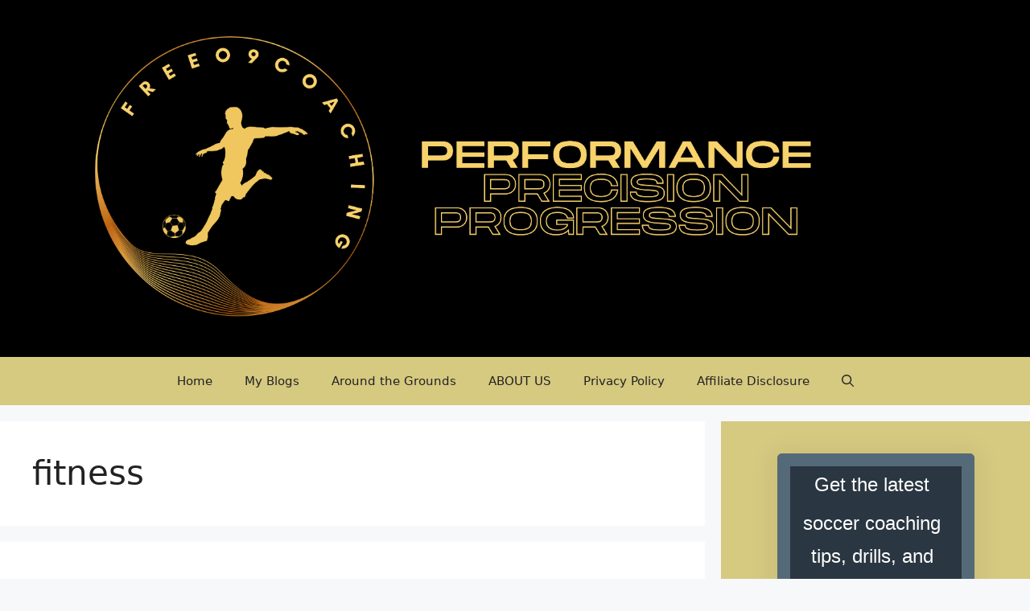

--- FILE ---
content_type: text/html; charset=UTF-8
request_url: https://freeo9coaching.com/category/fitness/
body_size: 22109
content:
<!DOCTYPE html>
<html dir="ltr" lang="en-GB" prefix="og: https://ogp.me/ns#">
<head>
	<meta charset="UTF-8">
	<title>fitness – freeo9coaching.com</title>
	<style>img:is([sizes="auto" i], [sizes^="auto," i]) { contain-intrinsic-size: 3000px 1500px }</style>
	
		<!-- All in One SEO 4.8.7.2 - aioseo.com -->
	<meta name="robots" content="max-image-preview:large" />
	<link rel="canonical" href="https://freeo9coaching.com/category/fitness/" />
	<meta name="generator" content="All in One SEO (AIOSEO) 4.8.7.2" />
		<script type="application/ld+json" class="aioseo-schema">
			{"@context":"https:\/\/schema.org","@graph":[{"@type":"BreadcrumbList","@id":"https:\/\/freeo9coaching.com\/category\/fitness\/#breadcrumblist","itemListElement":[{"@type":"ListItem","@id":"https:\/\/freeo9coaching.com#listItem","position":1,"name":"Home","item":"https:\/\/freeo9coaching.com","nextItem":{"@type":"ListItem","@id":"https:\/\/freeo9coaching.com\/category\/fitness\/#listItem","name":"fitness"}},{"@type":"ListItem","@id":"https:\/\/freeo9coaching.com\/category\/fitness\/#listItem","position":2,"name":"fitness","previousItem":{"@type":"ListItem","@id":"https:\/\/freeo9coaching.com#listItem","name":"Home"}}]},{"@type":"CollectionPage","@id":"https:\/\/freeo9coaching.com\/category\/fitness\/#collectionpage","url":"https:\/\/freeo9coaching.com\/category\/fitness\/","name":"fitness \u2013 freeo9coaching.com","inLanguage":"en-GB","isPartOf":{"@id":"https:\/\/freeo9coaching.com\/#website"},"breadcrumb":{"@id":"https:\/\/freeo9coaching.com\/category\/fitness\/#breadcrumblist"}},{"@type":"Person","@id":"https:\/\/freeo9coaching.com\/#person","name":"Chris Freestone","image":{"@type":"ImageObject","@id":"https:\/\/freeo9coaching.com\/category\/fitness\/#personImage","url":"https:\/\/secure.gravatar.com\/avatar\/fbc8e787ddea8c887a81ebc042395973c25e92558eaaf588eda9aee9c773b4ed?s=96&d=mm&r=g","width":96,"height":96,"caption":"Chris Freestone"}},{"@type":"WebSite","@id":"https:\/\/freeo9coaching.com\/#website","url":"https:\/\/freeo9coaching.com\/","name":"freeo9coaching.com","description":"Inspiring and Empowering football coaches and players","inLanguage":"en-GB","publisher":{"@id":"https:\/\/freeo9coaching.com\/#person"}}]}
		</script>
		<!-- All in One SEO -->

<meta name="viewport" content="width=device-width, initial-scale=1"><link rel="alternate" type="application/rss+xml" title="freeo9coaching.com &raquo; Feed" href="https://freeo9coaching.com/feed/" />
<link rel="alternate" type="application/rss+xml" title="freeo9coaching.com &raquo; Comments Feed" href="https://freeo9coaching.com/comments/feed/" />
<link rel="alternate" type="application/rss+xml" title="freeo9coaching.com &raquo; fitness Category Feed" href="https://freeo9coaching.com/category/fitness/feed/" />
		<!-- This site uses the Google Analytics by MonsterInsights plugin v9.8.0 - Using Analytics tracking - https://www.monsterinsights.com/ -->
							<script src="//www.googletagmanager.com/gtag/js?id=G-W1N2PQFT1N"  data-cfasync="false" data-wpfc-render="false" async></script>
			<script data-cfasync="false" data-wpfc-render="false">
				var mi_version = '9.8.0';
				var mi_track_user = true;
				var mi_no_track_reason = '';
								var MonsterInsightsDefaultLocations = {"page_location":"https:\/\/freeo9coaching.com\/category\/fitness\/"};
								if ( typeof MonsterInsightsPrivacyGuardFilter === 'function' ) {
					var MonsterInsightsLocations = (typeof MonsterInsightsExcludeQuery === 'object') ? MonsterInsightsPrivacyGuardFilter( MonsterInsightsExcludeQuery ) : MonsterInsightsPrivacyGuardFilter( MonsterInsightsDefaultLocations );
				} else {
					var MonsterInsightsLocations = (typeof MonsterInsightsExcludeQuery === 'object') ? MonsterInsightsExcludeQuery : MonsterInsightsDefaultLocations;
				}

								var disableStrs = [
										'ga-disable-G-W1N2PQFT1N',
									];

				/* Function to detect opted out users */
				function __gtagTrackerIsOptedOut() {
					for (var index = 0; index < disableStrs.length; index++) {
						if (document.cookie.indexOf(disableStrs[index] + '=true') > -1) {
							return true;
						}
					}

					return false;
				}

				/* Disable tracking if the opt-out cookie exists. */
				if (__gtagTrackerIsOptedOut()) {
					for (var index = 0; index < disableStrs.length; index++) {
						window[disableStrs[index]] = true;
					}
				}

				/* Opt-out function */
				function __gtagTrackerOptout() {
					for (var index = 0; index < disableStrs.length; index++) {
						document.cookie = disableStrs[index] + '=true; expires=Thu, 31 Dec 2099 23:59:59 UTC; path=/';
						window[disableStrs[index]] = true;
					}
				}

				if ('undefined' === typeof gaOptout) {
					function gaOptout() {
						__gtagTrackerOptout();
					}
				}
								window.dataLayer = window.dataLayer || [];

				window.MonsterInsightsDualTracker = {
					helpers: {},
					trackers: {},
				};
				if (mi_track_user) {
					function __gtagDataLayer() {
						dataLayer.push(arguments);
					}

					function __gtagTracker(type, name, parameters) {
						if (!parameters) {
							parameters = {};
						}

						if (parameters.send_to) {
							__gtagDataLayer.apply(null, arguments);
							return;
						}

						if (type === 'event') {
														parameters.send_to = monsterinsights_frontend.v4_id;
							var hookName = name;
							if (typeof parameters['event_category'] !== 'undefined') {
								hookName = parameters['event_category'] + ':' + name;
							}

							if (typeof MonsterInsightsDualTracker.trackers[hookName] !== 'undefined') {
								MonsterInsightsDualTracker.trackers[hookName](parameters);
							} else {
								__gtagDataLayer('event', name, parameters);
							}
							
						} else {
							__gtagDataLayer.apply(null, arguments);
						}
					}

					__gtagTracker('js', new Date());
					__gtagTracker('set', {
						'developer_id.dZGIzZG': true,
											});
					if ( MonsterInsightsLocations.page_location ) {
						__gtagTracker('set', MonsterInsightsLocations);
					}
										__gtagTracker('config', 'G-W1N2PQFT1N', {"forceSSL":"true","link_attribution":"true"} );
										window.gtag = __gtagTracker;										(function () {
						/* https://developers.google.com/analytics/devguides/collection/analyticsjs/ */
						/* ga and __gaTracker compatibility shim. */
						var noopfn = function () {
							return null;
						};
						var newtracker = function () {
							return new Tracker();
						};
						var Tracker = function () {
							return null;
						};
						var p = Tracker.prototype;
						p.get = noopfn;
						p.set = noopfn;
						p.send = function () {
							var args = Array.prototype.slice.call(arguments);
							args.unshift('send');
							__gaTracker.apply(null, args);
						};
						var __gaTracker = function () {
							var len = arguments.length;
							if (len === 0) {
								return;
							}
							var f = arguments[len - 1];
							if (typeof f !== 'object' || f === null || typeof f.hitCallback !== 'function') {
								if ('send' === arguments[0]) {
									var hitConverted, hitObject = false, action;
									if ('event' === arguments[1]) {
										if ('undefined' !== typeof arguments[3]) {
											hitObject = {
												'eventAction': arguments[3],
												'eventCategory': arguments[2],
												'eventLabel': arguments[4],
												'value': arguments[5] ? arguments[5] : 1,
											}
										}
									}
									if ('pageview' === arguments[1]) {
										if ('undefined' !== typeof arguments[2]) {
											hitObject = {
												'eventAction': 'page_view',
												'page_path': arguments[2],
											}
										}
									}
									if (typeof arguments[2] === 'object') {
										hitObject = arguments[2];
									}
									if (typeof arguments[5] === 'object') {
										Object.assign(hitObject, arguments[5]);
									}
									if ('undefined' !== typeof arguments[1].hitType) {
										hitObject = arguments[1];
										if ('pageview' === hitObject.hitType) {
											hitObject.eventAction = 'page_view';
										}
									}
									if (hitObject) {
										action = 'timing' === arguments[1].hitType ? 'timing_complete' : hitObject.eventAction;
										hitConverted = mapArgs(hitObject);
										__gtagTracker('event', action, hitConverted);
									}
								}
								return;
							}

							function mapArgs(args) {
								var arg, hit = {};
								var gaMap = {
									'eventCategory': 'event_category',
									'eventAction': 'event_action',
									'eventLabel': 'event_label',
									'eventValue': 'event_value',
									'nonInteraction': 'non_interaction',
									'timingCategory': 'event_category',
									'timingVar': 'name',
									'timingValue': 'value',
									'timingLabel': 'event_label',
									'page': 'page_path',
									'location': 'page_location',
									'title': 'page_title',
									'referrer' : 'page_referrer',
								};
								for (arg in args) {
																		if (!(!args.hasOwnProperty(arg) || !gaMap.hasOwnProperty(arg))) {
										hit[gaMap[arg]] = args[arg];
									} else {
										hit[arg] = args[arg];
									}
								}
								return hit;
							}

							try {
								f.hitCallback();
							} catch (ex) {
							}
						};
						__gaTracker.create = newtracker;
						__gaTracker.getByName = newtracker;
						__gaTracker.getAll = function () {
							return [];
						};
						__gaTracker.remove = noopfn;
						__gaTracker.loaded = true;
						window['__gaTracker'] = __gaTracker;
					})();
									} else {
										console.log("");
					(function () {
						function __gtagTracker() {
							return null;
						}

						window['__gtagTracker'] = __gtagTracker;
						window['gtag'] = __gtagTracker;
					})();
									}
			</script>
			
							<!-- / Google Analytics by MonsterInsights -->
		<script>
window._wpemojiSettings = {"baseUrl":"https:\/\/s.w.org\/images\/core\/emoji\/16.0.1\/72x72\/","ext":".png","svgUrl":"https:\/\/s.w.org\/images\/core\/emoji\/16.0.1\/svg\/","svgExt":".svg","source":{"concatemoji":"https:\/\/freeo9coaching.com\/wp-includes\/js\/wp-emoji-release.min.js?ver=6.8.3"}};
/*! This file is auto-generated */
!function(s,n){var o,i,e;function c(e){try{var t={supportTests:e,timestamp:(new Date).valueOf()};sessionStorage.setItem(o,JSON.stringify(t))}catch(e){}}function p(e,t,n){e.clearRect(0,0,e.canvas.width,e.canvas.height),e.fillText(t,0,0);var t=new Uint32Array(e.getImageData(0,0,e.canvas.width,e.canvas.height).data),a=(e.clearRect(0,0,e.canvas.width,e.canvas.height),e.fillText(n,0,0),new Uint32Array(e.getImageData(0,0,e.canvas.width,e.canvas.height).data));return t.every(function(e,t){return e===a[t]})}function u(e,t){e.clearRect(0,0,e.canvas.width,e.canvas.height),e.fillText(t,0,0);for(var n=e.getImageData(16,16,1,1),a=0;a<n.data.length;a++)if(0!==n.data[a])return!1;return!0}function f(e,t,n,a){switch(t){case"flag":return n(e,"\ud83c\udff3\ufe0f\u200d\u26a7\ufe0f","\ud83c\udff3\ufe0f\u200b\u26a7\ufe0f")?!1:!n(e,"\ud83c\udde8\ud83c\uddf6","\ud83c\udde8\u200b\ud83c\uddf6")&&!n(e,"\ud83c\udff4\udb40\udc67\udb40\udc62\udb40\udc65\udb40\udc6e\udb40\udc67\udb40\udc7f","\ud83c\udff4\u200b\udb40\udc67\u200b\udb40\udc62\u200b\udb40\udc65\u200b\udb40\udc6e\u200b\udb40\udc67\u200b\udb40\udc7f");case"emoji":return!a(e,"\ud83e\udedf")}return!1}function g(e,t,n,a){var r="undefined"!=typeof WorkerGlobalScope&&self instanceof WorkerGlobalScope?new OffscreenCanvas(300,150):s.createElement("canvas"),o=r.getContext("2d",{willReadFrequently:!0}),i=(o.textBaseline="top",o.font="600 32px Arial",{});return e.forEach(function(e){i[e]=t(o,e,n,a)}),i}function t(e){var t=s.createElement("script");t.src=e,t.defer=!0,s.head.appendChild(t)}"undefined"!=typeof Promise&&(o="wpEmojiSettingsSupports",i=["flag","emoji"],n.supports={everything:!0,everythingExceptFlag:!0},e=new Promise(function(e){s.addEventListener("DOMContentLoaded",e,{once:!0})}),new Promise(function(t){var n=function(){try{var e=JSON.parse(sessionStorage.getItem(o));if("object"==typeof e&&"number"==typeof e.timestamp&&(new Date).valueOf()<e.timestamp+604800&&"object"==typeof e.supportTests)return e.supportTests}catch(e){}return null}();if(!n){if("undefined"!=typeof Worker&&"undefined"!=typeof OffscreenCanvas&&"undefined"!=typeof URL&&URL.createObjectURL&&"undefined"!=typeof Blob)try{var e="postMessage("+g.toString()+"("+[JSON.stringify(i),f.toString(),p.toString(),u.toString()].join(",")+"));",a=new Blob([e],{type:"text/javascript"}),r=new Worker(URL.createObjectURL(a),{name:"wpTestEmojiSupports"});return void(r.onmessage=function(e){c(n=e.data),r.terminate(),t(n)})}catch(e){}c(n=g(i,f,p,u))}t(n)}).then(function(e){for(var t in e)n.supports[t]=e[t],n.supports.everything=n.supports.everything&&n.supports[t],"flag"!==t&&(n.supports.everythingExceptFlag=n.supports.everythingExceptFlag&&n.supports[t]);n.supports.everythingExceptFlag=n.supports.everythingExceptFlag&&!n.supports.flag,n.DOMReady=!1,n.readyCallback=function(){n.DOMReady=!0}}).then(function(){return e}).then(function(){var e;n.supports.everything||(n.readyCallback(),(e=n.source||{}).concatemoji?t(e.concatemoji):e.wpemoji&&e.twemoji&&(t(e.twemoji),t(e.wpemoji)))}))}((window,document),window._wpemojiSettings);
</script>
<style id='wp-emoji-styles-inline-css'>

	img.wp-smiley, img.emoji {
		display: inline !important;
		border: none !important;
		box-shadow: none !important;
		height: 1em !important;
		width: 1em !important;
		margin: 0 0.07em !important;
		vertical-align: -0.1em !important;
		background: none !important;
		padding: 0 !important;
	}
</style>
<link rel='stylesheet' id='wp-block-library-css' href='https://freeo9coaching.com/wp-includes/css/dist/block-library/style.min.css?ver=6.8.3' media='all' />
<style id='classic-theme-styles-inline-css'>
/*! This file is auto-generated */
.wp-block-button__link{color:#fff;background-color:#32373c;border-radius:9999px;box-shadow:none;text-decoration:none;padding:calc(.667em + 2px) calc(1.333em + 2px);font-size:1.125em}.wp-block-file__button{background:#32373c;color:#fff;text-decoration:none}
</style>
<style id='global-styles-inline-css'>
:root{--wp--preset--aspect-ratio--square: 1;--wp--preset--aspect-ratio--4-3: 4/3;--wp--preset--aspect-ratio--3-4: 3/4;--wp--preset--aspect-ratio--3-2: 3/2;--wp--preset--aspect-ratio--2-3: 2/3;--wp--preset--aspect-ratio--16-9: 16/9;--wp--preset--aspect-ratio--9-16: 9/16;--wp--preset--color--black: #000000;--wp--preset--color--cyan-bluish-gray: #abb8c3;--wp--preset--color--white: #ffffff;--wp--preset--color--pale-pink: #f78da7;--wp--preset--color--vivid-red: #cf2e2e;--wp--preset--color--luminous-vivid-orange: #ff6900;--wp--preset--color--luminous-vivid-amber: #fcb900;--wp--preset--color--light-green-cyan: #7bdcb5;--wp--preset--color--vivid-green-cyan: #00d084;--wp--preset--color--pale-cyan-blue: #8ed1fc;--wp--preset--color--vivid-cyan-blue: #0693e3;--wp--preset--color--vivid-purple: #9b51e0;--wp--preset--color--contrast: var(--contrast);--wp--preset--color--contrast-2: var(--contrast-2);--wp--preset--color--contrast-3: var(--contrast-3);--wp--preset--color--base: var(--base);--wp--preset--color--base-2: var(--base-2);--wp--preset--color--base-3: var(--base-3);--wp--preset--color--accent: var(--accent);--wp--preset--gradient--vivid-cyan-blue-to-vivid-purple: linear-gradient(135deg,rgba(6,147,227,1) 0%,rgb(155,81,224) 100%);--wp--preset--gradient--light-green-cyan-to-vivid-green-cyan: linear-gradient(135deg,rgb(122,220,180) 0%,rgb(0,208,130) 100%);--wp--preset--gradient--luminous-vivid-amber-to-luminous-vivid-orange: linear-gradient(135deg,rgba(252,185,0,1) 0%,rgba(255,105,0,1) 100%);--wp--preset--gradient--luminous-vivid-orange-to-vivid-red: linear-gradient(135deg,rgba(255,105,0,1) 0%,rgb(207,46,46) 100%);--wp--preset--gradient--very-light-gray-to-cyan-bluish-gray: linear-gradient(135deg,rgb(238,238,238) 0%,rgb(169,184,195) 100%);--wp--preset--gradient--cool-to-warm-spectrum: linear-gradient(135deg,rgb(74,234,220) 0%,rgb(151,120,209) 20%,rgb(207,42,186) 40%,rgb(238,44,130) 60%,rgb(251,105,98) 80%,rgb(254,248,76) 100%);--wp--preset--gradient--blush-light-purple: linear-gradient(135deg,rgb(255,206,236) 0%,rgb(152,150,240) 100%);--wp--preset--gradient--blush-bordeaux: linear-gradient(135deg,rgb(254,205,165) 0%,rgb(254,45,45) 50%,rgb(107,0,62) 100%);--wp--preset--gradient--luminous-dusk: linear-gradient(135deg,rgb(255,203,112) 0%,rgb(199,81,192) 50%,rgb(65,88,208) 100%);--wp--preset--gradient--pale-ocean: linear-gradient(135deg,rgb(255,245,203) 0%,rgb(182,227,212) 50%,rgb(51,167,181) 100%);--wp--preset--gradient--electric-grass: linear-gradient(135deg,rgb(202,248,128) 0%,rgb(113,206,126) 100%);--wp--preset--gradient--midnight: linear-gradient(135deg,rgb(2,3,129) 0%,rgb(40,116,252) 100%);--wp--preset--font-size--small: 13px;--wp--preset--font-size--medium: 20px;--wp--preset--font-size--large: 36px;--wp--preset--font-size--x-large: 42px;--wp--preset--spacing--20: 0.44rem;--wp--preset--spacing--30: 0.67rem;--wp--preset--spacing--40: 1rem;--wp--preset--spacing--50: 1.5rem;--wp--preset--spacing--60: 2.25rem;--wp--preset--spacing--70: 3.38rem;--wp--preset--spacing--80: 5.06rem;--wp--preset--shadow--natural: 6px 6px 9px rgba(0, 0, 0, 0.2);--wp--preset--shadow--deep: 12px 12px 50px rgba(0, 0, 0, 0.4);--wp--preset--shadow--sharp: 6px 6px 0px rgba(0, 0, 0, 0.2);--wp--preset--shadow--outlined: 6px 6px 0px -3px rgba(255, 255, 255, 1), 6px 6px rgba(0, 0, 0, 1);--wp--preset--shadow--crisp: 6px 6px 0px rgba(0, 0, 0, 1);}:where(.is-layout-flex){gap: 0.5em;}:where(.is-layout-grid){gap: 0.5em;}body .is-layout-flex{display: flex;}.is-layout-flex{flex-wrap: wrap;align-items: center;}.is-layout-flex > :is(*, div){margin: 0;}body .is-layout-grid{display: grid;}.is-layout-grid > :is(*, div){margin: 0;}:where(.wp-block-columns.is-layout-flex){gap: 2em;}:where(.wp-block-columns.is-layout-grid){gap: 2em;}:where(.wp-block-post-template.is-layout-flex){gap: 1.25em;}:where(.wp-block-post-template.is-layout-grid){gap: 1.25em;}.has-black-color{color: var(--wp--preset--color--black) !important;}.has-cyan-bluish-gray-color{color: var(--wp--preset--color--cyan-bluish-gray) !important;}.has-white-color{color: var(--wp--preset--color--white) !important;}.has-pale-pink-color{color: var(--wp--preset--color--pale-pink) !important;}.has-vivid-red-color{color: var(--wp--preset--color--vivid-red) !important;}.has-luminous-vivid-orange-color{color: var(--wp--preset--color--luminous-vivid-orange) !important;}.has-luminous-vivid-amber-color{color: var(--wp--preset--color--luminous-vivid-amber) !important;}.has-light-green-cyan-color{color: var(--wp--preset--color--light-green-cyan) !important;}.has-vivid-green-cyan-color{color: var(--wp--preset--color--vivid-green-cyan) !important;}.has-pale-cyan-blue-color{color: var(--wp--preset--color--pale-cyan-blue) !important;}.has-vivid-cyan-blue-color{color: var(--wp--preset--color--vivid-cyan-blue) !important;}.has-vivid-purple-color{color: var(--wp--preset--color--vivid-purple) !important;}.has-black-background-color{background-color: var(--wp--preset--color--black) !important;}.has-cyan-bluish-gray-background-color{background-color: var(--wp--preset--color--cyan-bluish-gray) !important;}.has-white-background-color{background-color: var(--wp--preset--color--white) !important;}.has-pale-pink-background-color{background-color: var(--wp--preset--color--pale-pink) !important;}.has-vivid-red-background-color{background-color: var(--wp--preset--color--vivid-red) !important;}.has-luminous-vivid-orange-background-color{background-color: var(--wp--preset--color--luminous-vivid-orange) !important;}.has-luminous-vivid-amber-background-color{background-color: var(--wp--preset--color--luminous-vivid-amber) !important;}.has-light-green-cyan-background-color{background-color: var(--wp--preset--color--light-green-cyan) !important;}.has-vivid-green-cyan-background-color{background-color: var(--wp--preset--color--vivid-green-cyan) !important;}.has-pale-cyan-blue-background-color{background-color: var(--wp--preset--color--pale-cyan-blue) !important;}.has-vivid-cyan-blue-background-color{background-color: var(--wp--preset--color--vivid-cyan-blue) !important;}.has-vivid-purple-background-color{background-color: var(--wp--preset--color--vivid-purple) !important;}.has-black-border-color{border-color: var(--wp--preset--color--black) !important;}.has-cyan-bluish-gray-border-color{border-color: var(--wp--preset--color--cyan-bluish-gray) !important;}.has-white-border-color{border-color: var(--wp--preset--color--white) !important;}.has-pale-pink-border-color{border-color: var(--wp--preset--color--pale-pink) !important;}.has-vivid-red-border-color{border-color: var(--wp--preset--color--vivid-red) !important;}.has-luminous-vivid-orange-border-color{border-color: var(--wp--preset--color--luminous-vivid-orange) !important;}.has-luminous-vivid-amber-border-color{border-color: var(--wp--preset--color--luminous-vivid-amber) !important;}.has-light-green-cyan-border-color{border-color: var(--wp--preset--color--light-green-cyan) !important;}.has-vivid-green-cyan-border-color{border-color: var(--wp--preset--color--vivid-green-cyan) !important;}.has-pale-cyan-blue-border-color{border-color: var(--wp--preset--color--pale-cyan-blue) !important;}.has-vivid-cyan-blue-border-color{border-color: var(--wp--preset--color--vivid-cyan-blue) !important;}.has-vivid-purple-border-color{border-color: var(--wp--preset--color--vivid-purple) !important;}.has-vivid-cyan-blue-to-vivid-purple-gradient-background{background: var(--wp--preset--gradient--vivid-cyan-blue-to-vivid-purple) !important;}.has-light-green-cyan-to-vivid-green-cyan-gradient-background{background: var(--wp--preset--gradient--light-green-cyan-to-vivid-green-cyan) !important;}.has-luminous-vivid-amber-to-luminous-vivid-orange-gradient-background{background: var(--wp--preset--gradient--luminous-vivid-amber-to-luminous-vivid-orange) !important;}.has-luminous-vivid-orange-to-vivid-red-gradient-background{background: var(--wp--preset--gradient--luminous-vivid-orange-to-vivid-red) !important;}.has-very-light-gray-to-cyan-bluish-gray-gradient-background{background: var(--wp--preset--gradient--very-light-gray-to-cyan-bluish-gray) !important;}.has-cool-to-warm-spectrum-gradient-background{background: var(--wp--preset--gradient--cool-to-warm-spectrum) !important;}.has-blush-light-purple-gradient-background{background: var(--wp--preset--gradient--blush-light-purple) !important;}.has-blush-bordeaux-gradient-background{background: var(--wp--preset--gradient--blush-bordeaux) !important;}.has-luminous-dusk-gradient-background{background: var(--wp--preset--gradient--luminous-dusk) !important;}.has-pale-ocean-gradient-background{background: var(--wp--preset--gradient--pale-ocean) !important;}.has-electric-grass-gradient-background{background: var(--wp--preset--gradient--electric-grass) !important;}.has-midnight-gradient-background{background: var(--wp--preset--gradient--midnight) !important;}.has-small-font-size{font-size: var(--wp--preset--font-size--small) !important;}.has-medium-font-size{font-size: var(--wp--preset--font-size--medium) !important;}.has-large-font-size{font-size: var(--wp--preset--font-size--large) !important;}.has-x-large-font-size{font-size: var(--wp--preset--font-size--x-large) !important;}
:where(.wp-block-post-template.is-layout-flex){gap: 1.25em;}:where(.wp-block-post-template.is-layout-grid){gap: 1.25em;}
:where(.wp-block-columns.is-layout-flex){gap: 2em;}:where(.wp-block-columns.is-layout-grid){gap: 2em;}
:root :where(.wp-block-pullquote){font-size: 1.5em;line-height: 1.6;}
</style>
<link rel='stylesheet' id='generate-widget-areas-css' href='https://freeo9coaching.com/wp-content/themes/generatepress/assets/css/components/widget-areas.min.css?ver=3.5.1' media='all' />
<link rel='stylesheet' id='generate-style-css' href='https://freeo9coaching.com/wp-content/themes/generatepress/assets/css/main.min.css?ver=3.5.1' media='all' />
<style id='generate-style-inline-css'>
body{background-color:var(--base-2);color:var(--contrast);}a{color:var(--accent);}a{text-decoration:underline;}.entry-title a, .site-branding a, a.button, .wp-block-button__link, .main-navigation a{text-decoration:none;}a:hover, a:focus, a:active{color:var(--contrast);}.grid-container{max-width:1440px;}.wp-block-group__inner-container{max-width:1440px;margin-left:auto;margin-right:auto;}.site-header .header-image{width:1200px;}.generate-back-to-top{font-size:20px;border-radius:3px;position:fixed;bottom:30px;right:30px;line-height:40px;width:40px;text-align:center;z-index:10;transition:opacity 300ms ease-in-out;opacity:0.1;transform:translateY(1000px);}.generate-back-to-top__show{opacity:1;transform:translateY(0);}.navigation-search{position:absolute;left:-99999px;pointer-events:none;visibility:hidden;z-index:20;width:100%;top:0;transition:opacity 100ms ease-in-out;opacity:0;}.navigation-search.nav-search-active{left:0;right:0;pointer-events:auto;visibility:visible;opacity:1;}.navigation-search input[type="search"]{outline:0;border:0;vertical-align:bottom;line-height:1;opacity:0.9;width:100%;z-index:20;border-radius:0;-webkit-appearance:none;height:60px;}.navigation-search input::-ms-clear{display:none;width:0;height:0;}.navigation-search input::-ms-reveal{display:none;width:0;height:0;}.navigation-search input::-webkit-search-decoration, .navigation-search input::-webkit-search-cancel-button, .navigation-search input::-webkit-search-results-button, .navigation-search input::-webkit-search-results-decoration{display:none;}.gen-sidebar-nav .navigation-search{top:auto;bottom:0;}:root{--contrast:#222222;--contrast-2:#575760;--contrast-3:#b2b2be;--base:#f0f0f0;--base-2:#f7f8f9;--base-3:#ffffff;--accent:#1e73be;}:root .has-contrast-color{color:var(--contrast);}:root .has-contrast-background-color{background-color:var(--contrast);}:root .has-contrast-2-color{color:var(--contrast-2);}:root .has-contrast-2-background-color{background-color:var(--contrast-2);}:root .has-contrast-3-color{color:var(--contrast-3);}:root .has-contrast-3-background-color{background-color:var(--contrast-3);}:root .has-base-color{color:var(--base);}:root .has-base-background-color{background-color:var(--base);}:root .has-base-2-color{color:var(--base-2);}:root .has-base-2-background-color{background-color:var(--base-2);}:root .has-base-3-color{color:var(--base-3);}:root .has-base-3-background-color{background-color:var(--base-3);}:root .has-accent-color{color:var(--accent);}:root .has-accent-background-color{background-color:var(--accent);}.top-bar{background-color:#636363;color:#ffffff;}.top-bar a{color:#ffffff;}.top-bar a:hover{color:#303030;}.site-header{background-color:#000000;}.main-title a,.main-title a:hover{color:var(--contrast);}.site-description{color:var(--contrast-2);}.main-navigation,.main-navigation ul ul{background-color:rgba(199,180,72,0.68);}.main-navigation .main-nav ul li a, .main-navigation .menu-toggle, .main-navigation .menu-bar-items{color:var(--contrast);}.main-navigation .main-nav ul li:not([class*="current-menu-"]):hover > a, .main-navigation .main-nav ul li:not([class*="current-menu-"]):focus > a, .main-navigation .main-nav ul li.sfHover:not([class*="current-menu-"]) > a, .main-navigation .menu-bar-item:hover > a, .main-navigation .menu-bar-item.sfHover > a{color:var(--accent);}button.menu-toggle:hover,button.menu-toggle:focus{color:var(--contrast);}.main-navigation .main-nav ul li[class*="current-menu-"] > a{color:var(--contrast);}.navigation-search input[type="search"],.navigation-search input[type="search"]:active, .navigation-search input[type="search"]:focus, .main-navigation .main-nav ul li.search-item.active > a, .main-navigation .menu-bar-items .search-item.active > a{color:var(--accent);}.main-navigation ul ul{background-color:var(--base);}.separate-containers .inside-article, .separate-containers .comments-area, .separate-containers .page-header, .one-container .container, .separate-containers .paging-navigation, .inside-page-header{background-color:var(--base-3);}.entry-title a{color:var(--contrast);}.entry-title a:hover{color:var(--contrast-2);}.entry-meta{color:var(--contrast-2);}.sidebar .widget{color:#242424;background-color:rgba(199,180,72,0.68);}.sidebar .widget a{color:var(--contrast);}.sidebar .widget a:hover{color:#1e75c2;}.sidebar .widget .widget-title{color:var(--contrast);}.footer-widgets{background-color:var(--base-3);}.site-info{color:#dfd46e;background-color:var(--contrast);}.site-info a{color:#dbd35a;}input[type="text"],input[type="email"],input[type="url"],input[type="password"],input[type="search"],input[type="tel"],input[type="number"],textarea,select{color:var(--contrast);background-color:var(--base-2);border-color:var(--base);}input[type="text"]:focus,input[type="email"]:focus,input[type="url"]:focus,input[type="password"]:focus,input[type="search"]:focus,input[type="tel"]:focus,input[type="number"]:focus,textarea:focus,select:focus{color:var(--contrast);background-color:var(--base-2);border-color:var(--contrast-3);}button,html input[type="button"],input[type="reset"],input[type="submit"],a.button,a.wp-block-button__link:not(.has-background){color:#ffffff;background-color:#55555e;}button:hover,html input[type="button"]:hover,input[type="reset"]:hover,input[type="submit"]:hover,a.button:hover,button:focus,html input[type="button"]:focus,input[type="reset"]:focus,input[type="submit"]:focus,a.button:focus,a.wp-block-button__link:not(.has-background):active,a.wp-block-button__link:not(.has-background):focus,a.wp-block-button__link:not(.has-background):hover{color:#ffffff;background-color:#3f4047;}a.generate-back-to-top{background-color:rgba(20,54,230,0.7);color:#ffffff;}a.generate-back-to-top:hover,a.generate-back-to-top:focus{background-color:var(--contrast);color:#ffffff;}:root{--gp-search-modal-bg-color:var(--base-3);--gp-search-modal-text-color:var(--contrast);--gp-search-modal-overlay-bg-color:rgba(0,0,0,0.2);}@media (max-width:768px){.main-navigation .menu-bar-item:hover > a, .main-navigation .menu-bar-item.sfHover > a{background:none;color:var(--contrast);}}.nav-below-header .main-navigation .inside-navigation.grid-container, .nav-above-header .main-navigation .inside-navigation.grid-container{padding:0px 20px 0px 20px;}.site-main .wp-block-group__inner-container{padding:40px;}.separate-containers .paging-navigation{padding-top:20px;padding-bottom:20px;}.entry-content .alignwide, body:not(.no-sidebar) .entry-content .alignfull{margin-left:-40px;width:calc(100% + 80px);max-width:calc(100% + 80px);}.rtl .menu-item-has-children .dropdown-menu-toggle{padding-left:20px;}.rtl .main-navigation .main-nav ul li.menu-item-has-children > a{padding-right:20px;}@media (max-width:768px){.separate-containers .inside-article, .separate-containers .comments-area, .separate-containers .page-header, .separate-containers .paging-navigation, .one-container .site-content, .inside-page-header{padding:30px;}.site-main .wp-block-group__inner-container{padding:30px;}.inside-top-bar{padding-right:30px;padding-left:30px;}.inside-header{padding-right:30px;padding-left:30px;}.widget-area .widget{padding-top:30px;padding-right:30px;padding-bottom:30px;padding-left:30px;}.footer-widgets-container{padding-top:30px;padding-right:30px;padding-bottom:30px;padding-left:30px;}.inside-site-info{padding-right:30px;padding-left:30px;}.entry-content .alignwide, body:not(.no-sidebar) .entry-content .alignfull{margin-left:-30px;width:calc(100% + 60px);max-width:calc(100% + 60px);}.one-container .site-main .paging-navigation{margin-bottom:20px;}}/* End cached CSS */.is-right-sidebar{width:30%;}.is-left-sidebar{width:30%;}.site-content .content-area{width:70%;}@media (max-width:768px){.main-navigation .menu-toggle,.sidebar-nav-mobile:not(#sticky-placeholder){display:block;}.main-navigation ul,.gen-sidebar-nav,.main-navigation:not(.slideout-navigation):not(.toggled) .main-nav > ul,.has-inline-mobile-toggle #site-navigation .inside-navigation > *:not(.navigation-search):not(.main-nav){display:none;}.nav-align-right .inside-navigation,.nav-align-center .inside-navigation{justify-content:space-between;}}
</style>
<style id='generateblocks-inline-css'>
:root{--gb-container-width:1440px;}.gb-container .wp-block-image img{vertical-align:middle;}.gb-grid-wrapper .wp-block-image{margin-bottom:0;}.gb-highlight{background:none;}.gb-shape{line-height:0;}
</style>
<script src="https://freeo9coaching.com/wp-content/plugins/google-analytics-for-wordpress/assets/js/frontend-gtag.min.js?ver=9.8.0" id="monsterinsights-frontend-script-js" async data-wp-strategy="async"></script>
<script data-cfasync="false" data-wpfc-render="false" id='monsterinsights-frontend-script-js-extra'>var monsterinsights_frontend = {"js_events_tracking":"true","download_extensions":"doc,pdf,ppt,zip,xls,docx,pptx,xlsx","inbound_paths":"[{\"path\":\"\\\/go\\\/\",\"label\":\"affiliate\"},{\"path\":\"\\\/recommend\\\/\",\"label\":\"affiliate\"}]","home_url":"https:\/\/freeo9coaching.com","hash_tracking":"false","v4_id":"G-W1N2PQFT1N"};</script>
<link rel="https://api.w.org/" href="https://freeo9coaching.com/wp-json/" /><link rel="alternate" title="JSON" type="application/json" href="https://freeo9coaching.com/wp-json/wp/v2/categories/77" /><link rel="EditURI" type="application/rsd+xml" title="RSD" href="https://freeo9coaching.com/xmlrpc.php?rsd" />
<meta name="generator" content="WordPress 6.8.3" />
<link rel="icon" href="https://freeo9coaching.com/wp-content/uploads/2023/11/Freeo9Coaching-150x150.png" sizes="32x32" />
<link rel="icon" href="https://freeo9coaching.com/wp-content/uploads/2023/11/Freeo9Coaching-300x300.png" sizes="192x192" />
<link rel="apple-touch-icon" href="https://freeo9coaching.com/wp-content/uploads/2023/11/Freeo9Coaching-300x300.png" />
<meta name="msapplication-TileImage" content="https://freeo9coaching.com/wp-content/uploads/2023/11/Freeo9Coaching-300x300.png" />
</head>

<body class="archive category category-fitness category-77 wp-custom-logo wp-embed-responsive wp-theme-generatepress right-sidebar nav-below-header separate-containers nav-search-enabled header-aligned-center dropdown-hover" itemtype="https://schema.org/Blog" itemscope>
	<a class="screen-reader-text skip-link" href="#content" title="Skip to content">Skip to content</a>		<header class="site-header" id="masthead" aria-label="Site"  itemtype="https://schema.org/WPHeader" itemscope>
			<div class="inside-header grid-container">
				<div class="site-logo">
					<a href="https://freeo9coaching.com/" rel="home">
						<img  class="header-image is-logo-image" alt="freeo9coaching.com" src="https://freeo9coaching.com/wp-content/uploads/2023/11/cropped-Banner.png" width="6906" height="2323" />
					</a>
				</div>			</div>
		</header>
				<nav class="main-navigation nav-align-center has-menu-bar-items sub-menu-right" id="site-navigation" aria-label="Primary"  itemtype="https://schema.org/SiteNavigationElement" itemscope>
			<div class="inside-navigation grid-container">
				<form method="get" class="search-form navigation-search" action="https://freeo9coaching.com/">
					<input type="search" class="search-field" value="" name="s" title="Search" />
				</form>				<button class="menu-toggle" aria-controls="primary-menu" aria-expanded="false">
					<span class="gp-icon icon-menu-bars"><svg viewBox="0 0 512 512" aria-hidden="true" xmlns="http://www.w3.org/2000/svg" width="1em" height="1em"><path d="M0 96c0-13.255 10.745-24 24-24h464c13.255 0 24 10.745 24 24s-10.745 24-24 24H24c-13.255 0-24-10.745-24-24zm0 160c0-13.255 10.745-24 24-24h464c13.255 0 24 10.745 24 24s-10.745 24-24 24H24c-13.255 0-24-10.745-24-24zm0 160c0-13.255 10.745-24 24-24h464c13.255 0 24 10.745 24 24s-10.745 24-24 24H24c-13.255 0-24-10.745-24-24z" /></svg><svg viewBox="0 0 512 512" aria-hidden="true" xmlns="http://www.w3.org/2000/svg" width="1em" height="1em"><path d="M71.029 71.029c9.373-9.372 24.569-9.372 33.942 0L256 222.059l151.029-151.03c9.373-9.372 24.569-9.372 33.942 0 9.372 9.373 9.372 24.569 0 33.942L289.941 256l151.03 151.029c9.372 9.373 9.372 24.569 0 33.942-9.373 9.372-24.569 9.372-33.942 0L256 289.941l-151.029 151.03c-9.373 9.372-24.569 9.372-33.942 0-9.372-9.373-9.372-24.569 0-33.942L222.059 256 71.029 104.971c-9.372-9.373-9.372-24.569 0-33.942z" /></svg></span><span class="mobile-menu">Menu</span>				</button>
				<div id="primary-menu" class="main-nav"><ul id="menu-header" class=" menu sf-menu"><li id="menu-item-1070" class="menu-item menu-item-type-custom menu-item-object-custom menu-item-1070"><a href="https://freeo9coaching.com/home/">Home</a></li>
<li id="menu-item-1071" class="menu-item menu-item-type-custom menu-item-object-custom menu-item-1071"><a href="https://freeo9coaching.com/My-Blogs/">My Blogs</a></li>
<li id="menu-item-1188" class="menu-item menu-item-type-post_type menu-item-object-page menu-item-1188"><a href="https://freeo9coaching.com/around-the-grounds/">Around the Grounds</a></li>
<li id="menu-item-28" class="menu-item menu-item-type-post_type menu-item-object-page menu-item-28"><a href="https://freeo9coaching.com/about-chris/">ABOUT US</a></li>
<li id="menu-item-25" class="menu-item menu-item-type-post_type menu-item-object-page menu-item-privacy-policy menu-item-25"><a rel="privacy-policy" href="https://freeo9coaching.com/privacy-policy/">Privacy Policy</a></li>
<li id="menu-item-259" class="menu-item menu-item-type-post_type menu-item-object-page menu-item-259"><a href="https://freeo9coaching.com/affiliate-disclosure/">Affiliate Disclosure</a></li>
</ul></div><div class="menu-bar-items"><span class="menu-bar-item search-item"><a aria-label="Open Search Bar" href="#"><span class="gp-icon icon-search"><svg viewBox="0 0 512 512" aria-hidden="true" xmlns="http://www.w3.org/2000/svg" width="1em" height="1em"><path fill-rule="evenodd" clip-rule="evenodd" d="M208 48c-88.366 0-160 71.634-160 160s71.634 160 160 160 160-71.634 160-160S296.366 48 208 48zM0 208C0 93.125 93.125 0 208 0s208 93.125 208 208c0 48.741-16.765 93.566-44.843 129.024l133.826 134.018c9.366 9.379 9.355 24.575-.025 33.941-9.379 9.366-24.575 9.355-33.941-.025L337.238 370.987C301.747 399.167 256.839 416 208 416 93.125 416 0 322.875 0 208z" /></svg><svg viewBox="0 0 512 512" aria-hidden="true" xmlns="http://www.w3.org/2000/svg" width="1em" height="1em"><path d="M71.029 71.029c9.373-9.372 24.569-9.372 33.942 0L256 222.059l151.029-151.03c9.373-9.372 24.569-9.372 33.942 0 9.372 9.373 9.372 24.569 0 33.942L289.941 256l151.03 151.029c9.372 9.373 9.372 24.569 0 33.942-9.373 9.372-24.569 9.372-33.942 0L256 289.941l-151.029 151.03c-9.373 9.372-24.569 9.372-33.942 0-9.372-9.373-9.372-24.569 0-33.942L222.059 256 71.029 104.971c-9.372-9.373-9.372-24.569 0-33.942z" /></svg></span></a></span></div>			</div>
		</nav>
		
	<div class="site grid-container container hfeed" id="page">
				<div class="site-content" id="content">
			
	<div class="content-area" id="primary">
		<main class="site-main" id="main">
					<header class="page-header" aria-label="Page">
			
			<h1 class="page-title">
				fitness			</h1>

					</header>
		<article id="post-1118" class="post-1118 post type-post status-publish format-standard has-post-thumbnail hentry category-drills category-festive-season category-fitness category-new-year category-positional-play category-tactics tag-coaching tag-football tag-holidays tag-new-year tag-soccer tag-tactics" itemtype="https://schema.org/CreativeWork" itemscope>
	<div class="inside-article">
					<header class="entry-header">
				<h2 class="entry-title" itemprop="headline"><a href="https://freeo9coaching.com/how-to-get-your-team-back-to-their-best-in-the-new-year/" rel="bookmark">How To Get Your Team Back To Their Best In The New Year</a></h2>		<div class="entry-meta">
			<span class="posted-on"><time class="updated" datetime="2024-04-03T08:02:55+00:00" itemprop="dateModified">April 3, 2024</time><time class="entry-date published" datetime="2024-01-01T09:32:12+00:00" itemprop="datePublished">January 1, 2024</time></span> <span class="byline">by <span class="author vcard" itemprop="author" itemtype="https://schema.org/Person" itemscope><a class="url fn n" href="https://freeo9coaching.com/author/chris/" title="View all posts by Chris Freestone" rel="author" itemprop="url"><span class="author-name" itemprop="name">Chris Freestone</span></a></span></span> 		</div>
					</header>
			<div class="post-image">
						
						<a href="https://freeo9coaching.com/how-to-get-your-team-back-to-their-best-in-the-new-year/">
							<img width="602" height="329" src="https://freeo9coaching.com/wp-content/uploads/2024/01/2024.png" class="attachment-full size-full wp-post-image" alt="" itemprop="image" decoding="async" fetchpriority="high" srcset="https://freeo9coaching.com/wp-content/uploads/2024/01/2024.png 602w, https://freeo9coaching.com/wp-content/uploads/2024/01/2024-300x164.png 300w" sizes="(max-width: 602px) 100vw, 602px" />
						</a>
					</div>
			<div class="entry-summary" itemprop="text">
				<p>Happy New Year! The Christmas break is finally over, the decorations will soon be packed away and now it&#8217;s time to get back on the pitch! As a coach, whatever level you are working at, you know that the post-holiday period is crucial for rebooting your team&#8217;s focus and conditioning. Introduction These next few weeks &#8230; <a title="How To Get Your Team Back To Their Best In The New Year" class="read-more" href="https://freeo9coaching.com/how-to-get-your-team-back-to-their-best-in-the-new-year/" aria-label="Read more about How To Get Your Team Back To Their Best In The New Year">Read more</a></p>
			</div>

				<footer class="entry-meta" aria-label="Entry meta">
			<span class="cat-links"><span class="gp-icon icon-categories"><svg viewBox="0 0 512 512" aria-hidden="true" xmlns="http://www.w3.org/2000/svg" width="1em" height="1em"><path d="M0 112c0-26.51 21.49-48 48-48h110.014a48 48 0 0143.592 27.907l12.349 26.791A16 16 0 00228.486 128H464c26.51 0 48 21.49 48 48v224c0 26.51-21.49 48-48 48H48c-26.51 0-48-21.49-48-48V112z" /></svg></span><span class="screen-reader-text">Categories </span><a href="https://freeo9coaching.com/category/drills/" rel="category tag">Drills</a>, <a href="https://freeo9coaching.com/category/festive-season/" rel="category tag">Festive season,</a>, <a href="https://freeo9coaching.com/category/fitness/" rel="category tag">fitness</a>, <a href="https://freeo9coaching.com/category/new-year/" rel="category tag">New Year</a>, <a href="https://freeo9coaching.com/category/positional-play/" rel="category tag">positional play</a>, <a href="https://freeo9coaching.com/category/tactics/" rel="category tag">Tactics</a></span> <span class="tags-links"><span class="gp-icon icon-tags"><svg viewBox="0 0 512 512" aria-hidden="true" xmlns="http://www.w3.org/2000/svg" width="1em" height="1em"><path d="M20 39.5c-8.836 0-16 7.163-16 16v176c0 4.243 1.686 8.313 4.687 11.314l224 224c6.248 6.248 16.378 6.248 22.626 0l176-176c6.244-6.244 6.25-16.364.013-22.615l-223.5-224A15.999 15.999 0 00196.5 39.5H20zm56 96c0-13.255 10.745-24 24-24s24 10.745 24 24-10.745 24-24 24-24-10.745-24-24z"/><path d="M259.515 43.015c4.686-4.687 12.284-4.687 16.97 0l228 228c4.686 4.686 4.686 12.284 0 16.97l-180 180c-4.686 4.687-12.284 4.687-16.97 0-4.686-4.686-4.686-12.284 0-16.97L479.029 279.5 259.515 59.985c-4.686-4.686-4.686-12.284 0-16.97z" /></svg></span><span class="screen-reader-text">Tags </span><a href="https://freeo9coaching.com/tag/coaching/" rel="tag">coaching</a>, <a href="https://freeo9coaching.com/tag/football/" rel="tag">football</a>, <a href="https://freeo9coaching.com/tag/holidays/" rel="tag">Holidays</a>, <a href="https://freeo9coaching.com/tag/new-year/" rel="tag">New Year</a>, <a href="https://freeo9coaching.com/tag/soccer/" rel="tag">soccer</a>, <a href="https://freeo9coaching.com/tag/tactics/" rel="tag">tactics</a></span> <span class="comments-link"><span class="gp-icon icon-comments"><svg viewBox="0 0 512 512" aria-hidden="true" xmlns="http://www.w3.org/2000/svg" width="1em" height="1em"><path d="M132.838 329.973a435.298 435.298 0 0016.769-9.004c13.363-7.574 26.587-16.142 37.419-25.507 7.544.597 15.27.925 23.098.925 54.905 0 105.634-15.311 143.285-41.28 23.728-16.365 43.115-37.692 54.155-62.645 54.739 22.205 91.498 63.272 91.498 110.286 0 42.186-29.558 79.498-75.09 102.828 23.46 49.216 75.09 101.709 75.09 101.709s-115.837-38.35-154.424-78.46c-9.956 1.12-20.297 1.758-30.793 1.758-88.727 0-162.927-43.071-181.007-100.61z"/><path d="M383.371 132.502c0 70.603-82.961 127.787-185.216 127.787-10.496 0-20.837-.639-30.793-1.757-38.587 40.093-154.424 78.429-154.424 78.429s51.63-52.472 75.09-101.67c-45.532-23.321-75.09-60.619-75.09-102.79C12.938 61.9 95.9 4.716 198.155 4.716 300.41 4.715 383.37 61.9 383.37 132.502z" /></svg></span><a href="https://freeo9coaching.com/how-to-get-your-team-back-to-their-best-in-the-new-year/#respond">Leave a comment</a></span> 		</footer>
			</div>
</article>
<article id="post-1109" class="post-1109 post type-post status-publish format-standard has-post-thumbnail hentry category-christmas category-diet category-drills category-festive-season category-fitness category-football category-health-and-fitness category-nutrition tag-christmas tag-festive tag-football tag-match-sharp tag-soccer tag-training" itemtype="https://schema.org/CreativeWork" itemscope>
	<div class="inside-article">
					<header class="entry-header">
				<h2 class="entry-title" itemprop="headline"><a href="https://freeo9coaching.com/the-festive-fitness-challenge-keeping-match-sharp-this-christmas/" rel="bookmark">The Festive Fitness Challenge: Keeping Match Sharp This Christmas</a></h2>		<div class="entry-meta">
			<span class="posted-on"><time class="updated" datetime="2024-04-03T08:05:47+00:00" itemprop="dateModified">April 3, 2024</time><time class="entry-date published" datetime="2023-12-21T13:18:04+00:00" itemprop="datePublished">December 21, 2023</time></span> <span class="byline">by <span class="author vcard" itemprop="author" itemtype="https://schema.org/Person" itemscope><a class="url fn n" href="https://freeo9coaching.com/author/chris/" title="View all posts by Chris Freestone" rel="author" itemprop="url"><span class="author-name" itemprop="name">Chris Freestone</span></a></span></span> 		</div>
					</header>
			<div class="post-image">
						
						<a href="https://freeo9coaching.com/the-festive-fitness-challenge-keeping-match-sharp-this-christmas/">
							<img width="400" height="402" src="https://freeo9coaching.com/wp-content/uploads/2023/12/kisspng-santa-claus-dance-christmas-reindeer-5b073e283978b5.7735872715272013202354-e1703166500105.png" class="attachment-full size-full wp-post-image" alt="" itemprop="image" decoding="async" />
						</a>
					</div>
			<div class="entry-summary" itemprop="text">
				<p>It&#8217;s the Festive season again; the twinkling lights are up, the mince pies are baking, and the smell of mulled wine fills the crisp December air. Christmas is a time for indulgence and relaxation with friends and family. But for us footballers, letting fitness slide over the holidays can mean starting mid-season short of match &#8230; <a title="The Festive Fitness Challenge: Keeping Match Sharp This Christmas" class="read-more" href="https://freeo9coaching.com/the-festive-fitness-challenge-keeping-match-sharp-this-christmas/" aria-label="Read more about The Festive Fitness Challenge: Keeping Match Sharp This Christmas">Read more</a></p>
			</div>

				<footer class="entry-meta" aria-label="Entry meta">
			<span class="cat-links"><span class="gp-icon icon-categories"><svg viewBox="0 0 512 512" aria-hidden="true" xmlns="http://www.w3.org/2000/svg" width="1em" height="1em"><path d="M0 112c0-26.51 21.49-48 48-48h110.014a48 48 0 0143.592 27.907l12.349 26.791A16 16 0 00228.486 128H464c26.51 0 48 21.49 48 48v224c0 26.51-21.49 48-48 48H48c-26.51 0-48-21.49-48-48V112z" /></svg></span><span class="screen-reader-text">Categories </span><a href="https://freeo9coaching.com/category/christmas/" rel="category tag">Christmas</a>, <a href="https://freeo9coaching.com/category/diet/" rel="category tag">Diet</a>, <a href="https://freeo9coaching.com/category/drills/" rel="category tag">Drills</a>, <a href="https://freeo9coaching.com/category/festive-season/" rel="category tag">Festive season,</a>, <a href="https://freeo9coaching.com/category/fitness/" rel="category tag">fitness</a>, <a href="https://freeo9coaching.com/category/football/" rel="category tag">Football</a>, <a href="https://freeo9coaching.com/category/health-and-fitness/" rel="category tag">Health and Fitness</a>, <a href="https://freeo9coaching.com/category/nutrition/" rel="category tag">Nutrition</a></span> <span class="tags-links"><span class="gp-icon icon-tags"><svg viewBox="0 0 512 512" aria-hidden="true" xmlns="http://www.w3.org/2000/svg" width="1em" height="1em"><path d="M20 39.5c-8.836 0-16 7.163-16 16v176c0 4.243 1.686 8.313 4.687 11.314l224 224c6.248 6.248 16.378 6.248 22.626 0l176-176c6.244-6.244 6.25-16.364.013-22.615l-223.5-224A15.999 15.999 0 00196.5 39.5H20zm56 96c0-13.255 10.745-24 24-24s24 10.745 24 24-10.745 24-24 24-24-10.745-24-24z"/><path d="M259.515 43.015c4.686-4.687 12.284-4.687 16.97 0l228 228c4.686 4.686 4.686 12.284 0 16.97l-180 180c-4.686 4.687-12.284 4.687-16.97 0-4.686-4.686-4.686-12.284 0-16.97L479.029 279.5 259.515 59.985c-4.686-4.686-4.686-12.284 0-16.97z" /></svg></span><span class="screen-reader-text">Tags </span><a href="https://freeo9coaching.com/tag/christmas/" rel="tag">Christmas</a>, <a href="https://freeo9coaching.com/tag/festive/" rel="tag">Festive</a>, <a href="https://freeo9coaching.com/tag/football/" rel="tag">football</a>, <a href="https://freeo9coaching.com/tag/match-sharp/" rel="tag">Match sharp</a>, <a href="https://freeo9coaching.com/tag/soccer/" rel="tag">soccer</a>, <a href="https://freeo9coaching.com/tag/training/" rel="tag">training</a></span> <span class="comments-link"><span class="gp-icon icon-comments"><svg viewBox="0 0 512 512" aria-hidden="true" xmlns="http://www.w3.org/2000/svg" width="1em" height="1em"><path d="M132.838 329.973a435.298 435.298 0 0016.769-9.004c13.363-7.574 26.587-16.142 37.419-25.507 7.544.597 15.27.925 23.098.925 54.905 0 105.634-15.311 143.285-41.28 23.728-16.365 43.115-37.692 54.155-62.645 54.739 22.205 91.498 63.272 91.498 110.286 0 42.186-29.558 79.498-75.09 102.828 23.46 49.216 75.09 101.709 75.09 101.709s-115.837-38.35-154.424-78.46c-9.956 1.12-20.297 1.758-30.793 1.758-88.727 0-162.927-43.071-181.007-100.61z"/><path d="M383.371 132.502c0 70.603-82.961 127.787-185.216 127.787-10.496 0-20.837-.639-30.793-1.757-38.587 40.093-154.424 78.429-154.424 78.429s51.63-52.472 75.09-101.67c-45.532-23.321-75.09-60.619-75.09-102.79C12.938 61.9 95.9 4.716 198.155 4.716 300.41 4.715 383.37 61.9 383.37 132.502z" /></svg></span><a href="https://freeo9coaching.com/the-festive-fitness-challenge-keeping-match-sharp-this-christmas/#respond">Leave a comment</a></span> 		</footer>
			</div>
</article>
<article id="post-890" class="post-890 post type-post status-publish format-standard has-post-thumbnail hentry category-analysis category-coaching category-communication category-drills category-fitness category-football category-formations category-health-and-fitness category-player-potential category-positional-play category-pre-season category-psychology category-smarter-targets category-soccer category-sport-and-education category-tactics category-targets tag-coaching tag-communication tag-football tag-goals tag-performance tag-pre-season tag-soccer tag-tactics tag-targets tag-training" itemtype="https://schema.org/CreativeWork" itemscope>
	<div class="inside-article">
					<header class="entry-header">
				<h2 class="entry-title" itemprop="headline"><a href="https://freeo9coaching.com/how-to-develop-a-successful-pre-season-training-program-for-your-soccer-team/" rel="bookmark">How to Develop a Successful Pre-Season Training Program for Your Soccer Team</a></h2>		<div class="entry-meta">
			<span class="posted-on"><time class="updated" datetime="2024-04-08T10:00:37+00:00" itemprop="dateModified">April 8, 2024</time><time class="entry-date published" datetime="2023-06-05T11:54:36+00:00" itemprop="datePublished">June 5, 2023</time></span> <span class="byline">by <span class="author vcard" itemprop="author" itemtype="https://schema.org/Person" itemscope><a class="url fn n" href="https://freeo9coaching.com/author/chris/" title="View all posts by Chris Freestone" rel="author" itemprop="url"><span class="author-name" itemprop="name">Chris Freestone</span></a></span></span> 		</div>
					</header>
			<div class="post-image">
						
						<a href="https://freeo9coaching.com/how-to-develop-a-successful-pre-season-training-program-for-your-soccer-team/">
							<img width="600" height="400" src="https://freeo9coaching.com/wp-content/uploads/2023/06/bucography-vlE-kE_18TA-unsplash-3-scaled-e1685967870103.jpg" class="attachment-full size-full wp-post-image" alt="" itemprop="image" decoding="async" srcset="https://freeo9coaching.com/wp-content/uploads/2023/06/bucography-vlE-kE_18TA-unsplash-3-scaled-e1685967870103.jpg 600w, https://freeo9coaching.com/wp-content/uploads/2023/06/bucography-vlE-kE_18TA-unsplash-3-scaled-e1685967870103-300x200.jpg 300w" sizes="(max-width: 600px) 100vw, 600px" />
						</a>
					</div>
			<div class="entry-summary" itemprop="text">
				<p>Pre-Season already!!! I don&#8217;t want to think about that I need a rest. As we approach yet another end to another season it is time to reflect on success, failures and future improvements before a well-earned break is taken. However, as coaches, we never really switch off completely as we may be considering what our &#8230; <a title="How to Develop a Successful Pre-Season Training Program for Your Soccer Team" class="read-more" href="https://freeo9coaching.com/how-to-develop-a-successful-pre-season-training-program-for-your-soccer-team/" aria-label="Read more about How to Develop a Successful Pre-Season Training Program for Your Soccer Team">Read more</a></p>
			</div>

				<footer class="entry-meta" aria-label="Entry meta">
			<span class="cat-links"><span class="gp-icon icon-categories"><svg viewBox="0 0 512 512" aria-hidden="true" xmlns="http://www.w3.org/2000/svg" width="1em" height="1em"><path d="M0 112c0-26.51 21.49-48 48-48h110.014a48 48 0 0143.592 27.907l12.349 26.791A16 16 0 00228.486 128H464c26.51 0 48 21.49 48 48v224c0 26.51-21.49 48-48 48H48c-26.51 0-48-21.49-48-48V112z" /></svg></span><span class="screen-reader-text">Categories </span><a href="https://freeo9coaching.com/category/analysis/" rel="category tag">analysis</a>, <a href="https://freeo9coaching.com/category/coaching/" rel="category tag">Coaching</a>, <a href="https://freeo9coaching.com/category/communication/" rel="category tag">Communication</a>, <a href="https://freeo9coaching.com/category/drills/" rel="category tag">Drills</a>, <a href="https://freeo9coaching.com/category/fitness/" rel="category tag">fitness</a>, <a href="https://freeo9coaching.com/category/football/" rel="category tag">Football</a>, <a href="https://freeo9coaching.com/category/formations/" rel="category tag">Formations</a>, <a href="https://freeo9coaching.com/category/health-and-fitness/" rel="category tag">Health and Fitness</a>, <a href="https://freeo9coaching.com/category/player-potential/" rel="category tag">Player Potential</a>, <a href="https://freeo9coaching.com/category/positional-play/" rel="category tag">positional play</a>, <a href="https://freeo9coaching.com/category/pre-season/" rel="category tag">Pre-Season</a>, <a href="https://freeo9coaching.com/category/psychology/" rel="category tag">Psychology</a>, <a href="https://freeo9coaching.com/category/smarter-targets/" rel="category tag">SMARTER Targets</a>, <a href="https://freeo9coaching.com/category/soccer/" rel="category tag">Soccer</a>, <a href="https://freeo9coaching.com/category/sport-and-education/" rel="category tag">sport and education</a>, <a href="https://freeo9coaching.com/category/tactics/" rel="category tag">Tactics</a>, <a href="https://freeo9coaching.com/category/targets/" rel="category tag">targets,</a></span> <span class="tags-links"><span class="gp-icon icon-tags"><svg viewBox="0 0 512 512" aria-hidden="true" xmlns="http://www.w3.org/2000/svg" width="1em" height="1em"><path d="M20 39.5c-8.836 0-16 7.163-16 16v176c0 4.243 1.686 8.313 4.687 11.314l224 224c6.248 6.248 16.378 6.248 22.626 0l176-176c6.244-6.244 6.25-16.364.013-22.615l-223.5-224A15.999 15.999 0 00196.5 39.5H20zm56 96c0-13.255 10.745-24 24-24s24 10.745 24 24-10.745 24-24 24-24-10.745-24-24z"/><path d="M259.515 43.015c4.686-4.687 12.284-4.687 16.97 0l228 228c4.686 4.686 4.686 12.284 0 16.97l-180 180c-4.686 4.687-12.284 4.687-16.97 0-4.686-4.686-4.686-12.284 0-16.97L479.029 279.5 259.515 59.985c-4.686-4.686-4.686-12.284 0-16.97z" /></svg></span><span class="screen-reader-text">Tags </span><a href="https://freeo9coaching.com/tag/coaching/" rel="tag">coaching</a>, <a href="https://freeo9coaching.com/tag/communication/" rel="tag">Communication</a>, <a href="https://freeo9coaching.com/tag/football/" rel="tag">football</a>, <a href="https://freeo9coaching.com/tag/goals/" rel="tag">goals</a>, <a href="https://freeo9coaching.com/tag/performance/" rel="tag">performance</a>, <a href="https://freeo9coaching.com/tag/pre-season/" rel="tag">Pre-Season</a>, <a href="https://freeo9coaching.com/tag/soccer/" rel="tag">soccer</a>, <a href="https://freeo9coaching.com/tag/tactics/" rel="tag">tactics</a>, <a href="https://freeo9coaching.com/tag/targets/" rel="tag">Targets</a>, <a href="https://freeo9coaching.com/tag/training/" rel="tag">training</a></span> <span class="comments-link"><span class="gp-icon icon-comments"><svg viewBox="0 0 512 512" aria-hidden="true" xmlns="http://www.w3.org/2000/svg" width="1em" height="1em"><path d="M132.838 329.973a435.298 435.298 0 0016.769-9.004c13.363-7.574 26.587-16.142 37.419-25.507 7.544.597 15.27.925 23.098.925 54.905 0 105.634-15.311 143.285-41.28 23.728-16.365 43.115-37.692 54.155-62.645 54.739 22.205 91.498 63.272 91.498 110.286 0 42.186-29.558 79.498-75.09 102.828 23.46 49.216 75.09 101.709 75.09 101.709s-115.837-38.35-154.424-78.46c-9.956 1.12-20.297 1.758-30.793 1.758-88.727 0-162.927-43.071-181.007-100.61z"/><path d="M383.371 132.502c0 70.603-82.961 127.787-185.216 127.787-10.496 0-20.837-.639-30.793-1.757-38.587 40.093-154.424 78.429-154.424 78.429s51.63-52.472 75.09-101.67c-45.532-23.321-75.09-60.619-75.09-102.79C12.938 61.9 95.9 4.716 198.155 4.716 300.41 4.715 383.37 61.9 383.37 132.502z" /></svg></span><a href="https://freeo9coaching.com/how-to-develop-a-successful-pre-season-training-program-for-your-soccer-team/#respond">Leave a comment</a></span> 		</footer>
			</div>
</article>
<article id="post-818" class="post-818 post type-post status-publish format-standard has-post-thumbnail hentry category-coaching category-communication category-fitness category-football category-health-and-fitness category-mental-awareness category-mistakes category-player-potential category-resilience category-session-plan category-soccer category-support category-training category-values tag-coaching tag-common tag-football tag-mistakes tag-performance tag-resilience tag-soccer tag-training" itemtype="https://schema.org/CreativeWork" itemscope>
	<div class="inside-article">
					<header class="entry-header">
				<h2 class="entry-title" itemprop="headline"><a href="https://freeo9coaching.com/10-common-mistakes-new-coaches-make-and-how-to-avoid-them/" rel="bookmark">10 Common Mistakes New Coaches Make And How To Avoid Them</a></h2>		<div class="entry-meta">
			<span class="posted-on"><time class="entry-date published" datetime="2023-04-04T07:57:51+00:00" itemprop="datePublished">April 4, 2023</time></span> <span class="byline">by <span class="author vcard" itemprop="author" itemtype="https://schema.org/Person" itemscope><a class="url fn n" href="https://freeo9coaching.com/author/chris/" title="View all posts by Chris Freestone" rel="author" itemprop="url"><span class="author-name" itemprop="name">Chris Freestone</span></a></span></span> 		</div>
					</header>
			<div class="post-image">
						
						<a href="https://freeo9coaching.com/10-common-mistakes-new-coaches-make-and-how-to-avoid-them/">
							<img width="600" height="420" src="https://freeo9coaching.com/wp-content/uploads/2023/04/adria-crehuet-cano-LIhB1_mAGhY-unsplash-scaled-e1680595727698.jpg" class="attachment-full size-full wp-post-image" alt="" itemprop="image" decoding="async" loading="lazy" srcset="https://freeo9coaching.com/wp-content/uploads/2023/04/adria-crehuet-cano-LIhB1_mAGhY-unsplash-scaled-e1680595727698.jpg 600w, https://freeo9coaching.com/wp-content/uploads/2023/04/adria-crehuet-cano-LIhB1_mAGhY-unsplash-scaled-e1680595727698-300x210.jpg 300w" sizes="auto, (max-width: 600px) 100vw, 600px" />
						</a>
					</div>
			<div class="entry-summary" itemprop="text">
				<p>Mistakes, everybody makes them right, but I believe that is where we learn the most and where we can gain the most knowledge. As a coach educator, my job is to inspire and empower coaches of all abilities with knowledge of the game and help and support you to gain the qualifications required to coach &#8230; <a title="10 Common Mistakes New Coaches Make And How To Avoid Them" class="read-more" href="https://freeo9coaching.com/10-common-mistakes-new-coaches-make-and-how-to-avoid-them/" aria-label="Read more about 10 Common Mistakes New Coaches Make And How To Avoid Them">Read more</a></p>
			</div>

				<footer class="entry-meta" aria-label="Entry meta">
			<span class="cat-links"><span class="gp-icon icon-categories"><svg viewBox="0 0 512 512" aria-hidden="true" xmlns="http://www.w3.org/2000/svg" width="1em" height="1em"><path d="M0 112c0-26.51 21.49-48 48-48h110.014a48 48 0 0143.592 27.907l12.349 26.791A16 16 0 00228.486 128H464c26.51 0 48 21.49 48 48v224c0 26.51-21.49 48-48 48H48c-26.51 0-48-21.49-48-48V112z" /></svg></span><span class="screen-reader-text">Categories </span><a href="https://freeo9coaching.com/category/coaching/" rel="category tag">Coaching</a>, <a href="https://freeo9coaching.com/category/communication/" rel="category tag">Communication</a>, <a href="https://freeo9coaching.com/category/fitness/" rel="category tag">fitness</a>, <a href="https://freeo9coaching.com/category/football/" rel="category tag">Football</a>, <a href="https://freeo9coaching.com/category/health-and-fitness/" rel="category tag">Health and Fitness</a>, <a href="https://freeo9coaching.com/category/mental-awareness/" rel="category tag">Mental awareness</a>, <a href="https://freeo9coaching.com/category/mistakes/" rel="category tag">Mistakes</a>, <a href="https://freeo9coaching.com/category/player-potential/" rel="category tag">Player Potential</a>, <a href="https://freeo9coaching.com/category/resilience/" rel="category tag">Resilience</a>, <a href="https://freeo9coaching.com/category/session-plan/" rel="category tag">Session Plan</a>, <a href="https://freeo9coaching.com/category/soccer/" rel="category tag">Soccer</a>, <a href="https://freeo9coaching.com/category/support/" rel="category tag">support</a>, <a href="https://freeo9coaching.com/category/training/" rel="category tag">Training</a>, <a href="https://freeo9coaching.com/category/values/" rel="category tag">values</a></span> <span class="tags-links"><span class="gp-icon icon-tags"><svg viewBox="0 0 512 512" aria-hidden="true" xmlns="http://www.w3.org/2000/svg" width="1em" height="1em"><path d="M20 39.5c-8.836 0-16 7.163-16 16v176c0 4.243 1.686 8.313 4.687 11.314l224 224c6.248 6.248 16.378 6.248 22.626 0l176-176c6.244-6.244 6.25-16.364.013-22.615l-223.5-224A15.999 15.999 0 00196.5 39.5H20zm56 96c0-13.255 10.745-24 24-24s24 10.745 24 24-10.745 24-24 24-24-10.745-24-24z"/><path d="M259.515 43.015c4.686-4.687 12.284-4.687 16.97 0l228 228c4.686 4.686 4.686 12.284 0 16.97l-180 180c-4.686 4.687-12.284 4.687-16.97 0-4.686-4.686-4.686-12.284 0-16.97L479.029 279.5 259.515 59.985c-4.686-4.686-4.686-12.284 0-16.97z" /></svg></span><span class="screen-reader-text">Tags </span><a href="https://freeo9coaching.com/tag/coaching/" rel="tag">coaching</a>, <a href="https://freeo9coaching.com/tag/common/" rel="tag">common</a>, <a href="https://freeo9coaching.com/tag/football/" rel="tag">football</a>, <a href="https://freeo9coaching.com/tag/mistakes/" rel="tag">Mistakes</a>, <a href="https://freeo9coaching.com/tag/performance/" rel="tag">performance</a>, <a href="https://freeo9coaching.com/tag/resilience/" rel="tag">Resilience</a>, <a href="https://freeo9coaching.com/tag/soccer/" rel="tag">soccer</a>, <a href="https://freeo9coaching.com/tag/training/" rel="tag">training</a></span> <span class="comments-link"><span class="gp-icon icon-comments"><svg viewBox="0 0 512 512" aria-hidden="true" xmlns="http://www.w3.org/2000/svg" width="1em" height="1em"><path d="M132.838 329.973a435.298 435.298 0 0016.769-9.004c13.363-7.574 26.587-16.142 37.419-25.507 7.544.597 15.27.925 23.098.925 54.905 0 105.634-15.311 143.285-41.28 23.728-16.365 43.115-37.692 54.155-62.645 54.739 22.205 91.498 63.272 91.498 110.286 0 42.186-29.558 79.498-75.09 102.828 23.46 49.216 75.09 101.709 75.09 101.709s-115.837-38.35-154.424-78.46c-9.956 1.12-20.297 1.758-30.793 1.758-88.727 0-162.927-43.071-181.007-100.61z"/><path d="M383.371 132.502c0 70.603-82.961 127.787-185.216 127.787-10.496 0-20.837-.639-30.793-1.757-38.587 40.093-154.424 78.429-154.424 78.429s51.63-52.472 75.09-101.67c-45.532-23.321-75.09-60.619-75.09-102.79C12.938 61.9 95.9 4.716 198.155 4.716 300.41 4.715 383.37 61.9 383.37 132.502z" /></svg></span><a href="https://freeo9coaching.com/10-common-mistakes-new-coaches-make-and-how-to-avoid-them/#comments">2 Comments</a></span> 		</footer>
			</div>
</article>
<article id="post-787" class="post-787 post type-post status-publish format-standard has-post-thumbnail hentry category-coaching category-communication category-drills category-drones category-fitness category-football category-player-potential category-potential category-smarter-targets category-soccer category-targets category-training tag-coaching tag-football tag-individual-devlopment tag-performance tag-player-potential tag-smarter-targets tag-soccer tag-team-culture tag-training" itemtype="https://schema.org/CreativeWork" itemscope>
	<div class="inside-article">
					<header class="entry-header">
				<h2 class="entry-title" itemprop="headline"><a href="https://freeo9coaching.com/how-to-maximise-player-potential-tips-for-soccer-coaches/" rel="bookmark">How To Maximise Player Potential: Tips for Soccer Coaches</a></h2>		<div class="entry-meta">
			<span class="posted-on"><time class="updated" datetime="2023-04-03T16:48:51+00:00" itemprop="dateModified">April 3, 2023</time><time class="entry-date published" datetime="2023-03-22T12:57:54+00:00" itemprop="datePublished">March 22, 2023</time></span> <span class="byline">by <span class="author vcard" itemprop="author" itemtype="https://schema.org/Person" itemscope><a class="url fn n" href="https://freeo9coaching.com/author/chris/" title="View all posts by Chris Freestone" rel="author" itemprop="url"><span class="author-name" itemprop="name">Chris Freestone</span></a></span></span> 		</div>
					</header>
			<div class="post-image">
						
						<a href="https://freeo9coaching.com/how-to-maximise-player-potential-tips-for-soccer-coaches/">
							<img width="600" height="400" src="https://freeo9coaching.com/wp-content/uploads/2023/03/treddy-chen-UdQWvefOXJk-unsplash-scaled-e1679493035571.jpg" class="attachment-full size-full wp-post-image" alt="" itemprop="image" decoding="async" loading="lazy" srcset="https://freeo9coaching.com/wp-content/uploads/2023/03/treddy-chen-UdQWvefOXJk-unsplash-scaled-e1679493035571.jpg 600w, https://freeo9coaching.com/wp-content/uploads/2023/03/treddy-chen-UdQWvefOXJk-unsplash-scaled-e1679493035571-300x200.jpg 300w" sizes="auto, (max-width: 600px) 100vw, 600px" />
						</a>
					</div>
			<div class="entry-summary" itemprop="text">
				<p>Introduction Maximising Player Potential may be a question you have thought of in the past and wondered about the best ways to achieve this. As a good-level soccer coach with a fair amount of experience, you likely have a solid understanding of the game and the fundamentals of coaching. However, to take your coaching to &#8230; <a title="How To Maximise Player Potential: Tips for Soccer Coaches" class="read-more" href="https://freeo9coaching.com/how-to-maximise-player-potential-tips-for-soccer-coaches/" aria-label="Read more about How To Maximise Player Potential: Tips for Soccer Coaches">Read more</a></p>
			</div>

				<footer class="entry-meta" aria-label="Entry meta">
			<span class="cat-links"><span class="gp-icon icon-categories"><svg viewBox="0 0 512 512" aria-hidden="true" xmlns="http://www.w3.org/2000/svg" width="1em" height="1em"><path d="M0 112c0-26.51 21.49-48 48-48h110.014a48 48 0 0143.592 27.907l12.349 26.791A16 16 0 00228.486 128H464c26.51 0 48 21.49 48 48v224c0 26.51-21.49 48-48 48H48c-26.51 0-48-21.49-48-48V112z" /></svg></span><span class="screen-reader-text">Categories </span><a href="https://freeo9coaching.com/category/coaching/" rel="category tag">Coaching</a>, <a href="https://freeo9coaching.com/category/communication/" rel="category tag">Communication</a>, <a href="https://freeo9coaching.com/category/drills/" rel="category tag">Drills</a>, <a href="https://freeo9coaching.com/category/drones/" rel="category tag">drones</a>, <a href="https://freeo9coaching.com/category/fitness/" rel="category tag">fitness</a>, <a href="https://freeo9coaching.com/category/football/" rel="category tag">Football</a>, <a href="https://freeo9coaching.com/category/player-potential/" rel="category tag">Player Potential</a>, <a href="https://freeo9coaching.com/category/potential/" rel="category tag">Potential</a>, <a href="https://freeo9coaching.com/category/smarter-targets/" rel="category tag">SMARTER Targets</a>, <a href="https://freeo9coaching.com/category/soccer/" rel="category tag">Soccer</a>, <a href="https://freeo9coaching.com/category/targets/" rel="category tag">targets,</a>, <a href="https://freeo9coaching.com/category/training/" rel="category tag">Training</a></span> <span class="tags-links"><span class="gp-icon icon-tags"><svg viewBox="0 0 512 512" aria-hidden="true" xmlns="http://www.w3.org/2000/svg" width="1em" height="1em"><path d="M20 39.5c-8.836 0-16 7.163-16 16v176c0 4.243 1.686 8.313 4.687 11.314l224 224c6.248 6.248 16.378 6.248 22.626 0l176-176c6.244-6.244 6.25-16.364.013-22.615l-223.5-224A15.999 15.999 0 00196.5 39.5H20zm56 96c0-13.255 10.745-24 24-24s24 10.745 24 24-10.745 24-24 24-24-10.745-24-24z"/><path d="M259.515 43.015c4.686-4.687 12.284-4.687 16.97 0l228 228c4.686 4.686 4.686 12.284 0 16.97l-180 180c-4.686 4.687-12.284 4.687-16.97 0-4.686-4.686-4.686-12.284 0-16.97L479.029 279.5 259.515 59.985c-4.686-4.686-4.686-12.284 0-16.97z" /></svg></span><span class="screen-reader-text">Tags </span><a href="https://freeo9coaching.com/tag/coaching/" rel="tag">coaching</a>, <a href="https://freeo9coaching.com/tag/football/" rel="tag">football</a>, <a href="https://freeo9coaching.com/tag/individual-devlopment/" rel="tag">individual devlopment</a>, <a href="https://freeo9coaching.com/tag/performance/" rel="tag">performance</a>, <a href="https://freeo9coaching.com/tag/player-potential/" rel="tag">player potential</a>, <a href="https://freeo9coaching.com/tag/smarter-targets/" rel="tag">SMARTER Targets</a>, <a href="https://freeo9coaching.com/tag/soccer/" rel="tag">soccer</a>, <a href="https://freeo9coaching.com/tag/team-culture/" rel="tag">team culture</a>, <a href="https://freeo9coaching.com/tag/training/" rel="tag">training</a></span> <span class="comments-link"><span class="gp-icon icon-comments"><svg viewBox="0 0 512 512" aria-hidden="true" xmlns="http://www.w3.org/2000/svg" width="1em" height="1em"><path d="M132.838 329.973a435.298 435.298 0 0016.769-9.004c13.363-7.574 26.587-16.142 37.419-25.507 7.544.597 15.27.925 23.098.925 54.905 0 105.634-15.311 143.285-41.28 23.728-16.365 43.115-37.692 54.155-62.645 54.739 22.205 91.498 63.272 91.498 110.286 0 42.186-29.558 79.498-75.09 102.828 23.46 49.216 75.09 101.709 75.09 101.709s-115.837-38.35-154.424-78.46c-9.956 1.12-20.297 1.758-30.793 1.758-88.727 0-162.927-43.071-181.007-100.61z"/><path d="M383.371 132.502c0 70.603-82.961 127.787-185.216 127.787-10.496 0-20.837-.639-30.793-1.757-38.587 40.093-154.424 78.429-154.424 78.429s51.63-52.472 75.09-101.67c-45.532-23.321-75.09-60.619-75.09-102.79C12.938 61.9 95.9 4.716 198.155 4.716 300.41 4.715 383.37 61.9 383.37 132.502z" /></svg></span><a href="https://freeo9coaching.com/how-to-maximise-player-potential-tips-for-soccer-coaches/#comments">2 Comments</a></span> 		</footer>
			</div>
</article>
<article id="post-757" class="post-757 post type-post status-publish format-standard has-post-thumbnail hentry category-coaching category-communication category-diet category-elite category-fitness category-football category-formations category-health-and-fitness category-nutrition category-resilience category-resiliency category-resilient category-soccer category-stress-management category-tactics category-training tag-coaching tag-elite tag-football tag-mental-toughness tag-nutrition tag-performance tag-player tag-resilience tag-soccer tag-training" itemtype="https://schema.org/CreativeWork" itemscope>
	<div class="inside-article">
					<header class="entry-header">
				<h2 class="entry-title" itemprop="headline"><a href="https://freeo9coaching.com/from-good-to-great-the-habits-of-elite-soccer-players/" rel="bookmark">From Good to Great: The Habits of Elite Soccer Players</a></h2>		<div class="entry-meta">
			<span class="posted-on"><time class="updated" datetime="2023-03-29T12:45:10+00:00" itemprop="dateModified">March 29, 2023</time><time class="entry-date published" datetime="2023-02-17T10:56:33+00:00" itemprop="datePublished">February 17, 2023</time></span> <span class="byline">by <span class="author vcard" itemprop="author" itemtype="https://schema.org/Person" itemscope><a class="url fn n" href="https://freeo9coaching.com/author/chris/" title="View all posts by Chris Freestone" rel="author" itemprop="url"><span class="author-name" itemprop="name">Chris Freestone</span></a></span></span> 		</div>
					</header>
			<div class="post-image">
						
						<a href="https://freeo9coaching.com/from-good-to-great-the-habits-of-elite-soccer-players/">
							<img width="600" height="400" src="https://freeo9coaching.com/wp-content/uploads/2023/02/football-ge03a22cff_1280-e1676631766183.jpg" class="attachment-full size-full wp-post-image" alt="" itemprop="image" decoding="async" loading="lazy" srcset="https://freeo9coaching.com/wp-content/uploads/2023/02/football-ge03a22cff_1280-e1676631766183.jpg 600w, https://freeo9coaching.com/wp-content/uploads/2023/02/football-ge03a22cff_1280-e1676631766183-300x200.jpg 300w" sizes="auto, (max-width: 600px) 100vw, 600px" />
						</a>
					</div>
			<div class="entry-summary" itemprop="text">
				<p>Soccer is one of the most popular sports in the world, and millions admire elite soccer players. What sets them apart from everyone else?&nbsp; What makes an elite soccer player? Are they born with special gifts or can anyone reach that level through hard work and dedication?&nbsp; This article will explore what it takes to &#8230; <a title="From Good to Great: The Habits of Elite Soccer Players" class="read-more" href="https://freeo9coaching.com/from-good-to-great-the-habits-of-elite-soccer-players/" aria-label="Read more about From Good to Great: The Habits of Elite Soccer Players">Read more</a></p>
			</div>

				<footer class="entry-meta" aria-label="Entry meta">
			<span class="cat-links"><span class="gp-icon icon-categories"><svg viewBox="0 0 512 512" aria-hidden="true" xmlns="http://www.w3.org/2000/svg" width="1em" height="1em"><path d="M0 112c0-26.51 21.49-48 48-48h110.014a48 48 0 0143.592 27.907l12.349 26.791A16 16 0 00228.486 128H464c26.51 0 48 21.49 48 48v224c0 26.51-21.49 48-48 48H48c-26.51 0-48-21.49-48-48V112z" /></svg></span><span class="screen-reader-text">Categories </span><a href="https://freeo9coaching.com/category/coaching/" rel="category tag">Coaching</a>, <a href="https://freeo9coaching.com/category/communication/" rel="category tag">Communication</a>, <a href="https://freeo9coaching.com/category/diet/" rel="category tag">Diet</a>, <a href="https://freeo9coaching.com/category/elite/" rel="category tag">elite,</a>, <a href="https://freeo9coaching.com/category/fitness/" rel="category tag">fitness</a>, <a href="https://freeo9coaching.com/category/football/" rel="category tag">Football</a>, <a href="https://freeo9coaching.com/category/formations/" rel="category tag">Formations</a>, <a href="https://freeo9coaching.com/category/health-and-fitness/" rel="category tag">Health and Fitness</a>, <a href="https://freeo9coaching.com/category/nutrition/" rel="category tag">Nutrition</a>, <a href="https://freeo9coaching.com/category/resilience/" rel="category tag">Resilience</a>, <a href="https://freeo9coaching.com/category/resiliency/" rel="category tag">Resiliency</a>, <a href="https://freeo9coaching.com/category/resilient/" rel="category tag">Resilient</a>, <a href="https://freeo9coaching.com/category/soccer/" rel="category tag">Soccer</a>, <a href="https://freeo9coaching.com/category/stress-management/" rel="category tag">Stress management,</a>, <a href="https://freeo9coaching.com/category/tactics/" rel="category tag">Tactics</a>, <a href="https://freeo9coaching.com/category/training/" rel="category tag">Training</a></span> <span class="tags-links"><span class="gp-icon icon-tags"><svg viewBox="0 0 512 512" aria-hidden="true" xmlns="http://www.w3.org/2000/svg" width="1em" height="1em"><path d="M20 39.5c-8.836 0-16 7.163-16 16v176c0 4.243 1.686 8.313 4.687 11.314l224 224c6.248 6.248 16.378 6.248 22.626 0l176-176c6.244-6.244 6.25-16.364.013-22.615l-223.5-224A15.999 15.999 0 00196.5 39.5H20zm56 96c0-13.255 10.745-24 24-24s24 10.745 24 24-10.745 24-24 24-24-10.745-24-24z"/><path d="M259.515 43.015c4.686-4.687 12.284-4.687 16.97 0l228 228c4.686 4.686 4.686 12.284 0 16.97l-180 180c-4.686 4.687-12.284 4.687-16.97 0-4.686-4.686-4.686-12.284 0-16.97L479.029 279.5 259.515 59.985c-4.686-4.686-4.686-12.284 0-16.97z" /></svg></span><span class="screen-reader-text">Tags </span><a href="https://freeo9coaching.com/tag/coaching/" rel="tag">coaching</a>, <a href="https://freeo9coaching.com/tag/elite/" rel="tag">elite</a>, <a href="https://freeo9coaching.com/tag/football/" rel="tag">football</a>, <a href="https://freeo9coaching.com/tag/mental-toughness/" rel="tag">mental toughness</a>, <a href="https://freeo9coaching.com/tag/nutrition/" rel="tag">Nutrition</a>, <a href="https://freeo9coaching.com/tag/performance/" rel="tag">performance</a>, <a href="https://freeo9coaching.com/tag/player/" rel="tag">player</a>, <a href="https://freeo9coaching.com/tag/resilience/" rel="tag">Resilience</a>, <a href="https://freeo9coaching.com/tag/soccer/" rel="tag">soccer</a>, <a href="https://freeo9coaching.com/tag/training/" rel="tag">training</a></span> <span class="comments-link"><span class="gp-icon icon-comments"><svg viewBox="0 0 512 512" aria-hidden="true" xmlns="http://www.w3.org/2000/svg" width="1em" height="1em"><path d="M132.838 329.973a435.298 435.298 0 0016.769-9.004c13.363-7.574 26.587-16.142 37.419-25.507 7.544.597 15.27.925 23.098.925 54.905 0 105.634-15.311 143.285-41.28 23.728-16.365 43.115-37.692 54.155-62.645 54.739 22.205 91.498 63.272 91.498 110.286 0 42.186-29.558 79.498-75.09 102.828 23.46 49.216 75.09 101.709 75.09 101.709s-115.837-38.35-154.424-78.46c-9.956 1.12-20.297 1.758-30.793 1.758-88.727 0-162.927-43.071-181.007-100.61z"/><path d="M383.371 132.502c0 70.603-82.961 127.787-185.216 127.787-10.496 0-20.837-.639-30.793-1.757-38.587 40.093-154.424 78.429-154.424 78.429s51.63-52.472 75.09-101.67c-45.532-23.321-75.09-60.619-75.09-102.79C12.938 61.9 95.9 4.716 198.155 4.716 300.41 4.715 383.37 61.9 383.37 132.502z" /></svg></span><a href="https://freeo9coaching.com/from-good-to-great-the-habits-of-elite-soccer-players/#comments">2 Comments</a></span> 		</footer>
			</div>
</article>
<article id="post-75" class="post-75 post type-post status-publish format-standard has-post-thumbnail hentry category-coaching category-fitness category-football category-health-and-fitness category-soccer category-sport-and-education category-training tag-aerobic tag-anaerobic tag-coaching tag-fartlek tag-fitness tag-football tag-performance tag-soccer tag-training" itemtype="https://schema.org/CreativeWork" itemscope>
	<div class="inside-article">
					<header class="entry-header">
				<h2 class="entry-title" itemprop="headline"><a href="https://freeo9coaching.com/football-fitness-and-the-facts-you-need-to-know/" rel="bookmark">Football Fitness and the Facts you need to know</a></h2>		<div class="entry-meta">
			<span class="posted-on"><time class="updated" datetime="2022-11-14T14:21:49+00:00" itemprop="dateModified">November 14, 2022</time><time class="entry-date published" datetime="2022-07-13T13:46:07+00:00" itemprop="datePublished">July 13, 2022</time></span> <span class="byline">by <span class="author vcard" itemprop="author" itemtype="https://schema.org/Person" itemscope><a class="url fn n" href="https://freeo9coaching.com/author/chris/" title="View all posts by Chris Freestone" rel="author" itemprop="url"><span class="author-name" itemprop="name">Chris Freestone</span></a></span></span> 		</div>
					</header>
			<div class="post-image">
						
						<a href="https://freeo9coaching.com/football-fitness-and-the-facts-you-need-to-know/">
							<img width="400" height="225" src="https://freeo9coaching.com/wp-content/uploads/2022/07/image-edited-e1662017312274.png" class="attachment-full size-full wp-post-image" alt="Footballers boots jogging around the pitch" itemprop="image" decoding="async" loading="lazy" srcset="https://freeo9coaching.com/wp-content/uploads/2022/07/image-edited-e1662017312274.png 400w, https://freeo9coaching.com/wp-content/uploads/2022/07/image-edited-e1662017312274-300x169.png 300w" sizes="auto, (max-width: 400px) 100vw, 400px" />
						</a>
					</div>
			<div class="entry-summary" itemprop="text">
				<p>Football is a physically demanding sport characterised by frequent strenuous activities, we are going to look at the components of fitness within this sport such as high-intensity running, turning, tackling and jumping. Players must be able to cope with these physical demands and still be capable of maintaining the technical standard throughout the match. Playing &#8230; <a title="Football Fitness and the Facts you need to know" class="read-more" href="https://freeo9coaching.com/football-fitness-and-the-facts-you-need-to-know/" aria-label="Read more about Football Fitness and the Facts you need to know">Read more</a></p>
			</div>

				<footer class="entry-meta" aria-label="Entry meta">
			<span class="cat-links"><span class="gp-icon icon-categories"><svg viewBox="0 0 512 512" aria-hidden="true" xmlns="http://www.w3.org/2000/svg" width="1em" height="1em"><path d="M0 112c0-26.51 21.49-48 48-48h110.014a48 48 0 0143.592 27.907l12.349 26.791A16 16 0 00228.486 128H464c26.51 0 48 21.49 48 48v224c0 26.51-21.49 48-48 48H48c-26.51 0-48-21.49-48-48V112z" /></svg></span><span class="screen-reader-text">Categories </span><a href="https://freeo9coaching.com/category/coaching/" rel="category tag">Coaching</a>, <a href="https://freeo9coaching.com/category/fitness/" rel="category tag">fitness</a>, <a href="https://freeo9coaching.com/category/football/" rel="category tag">Football</a>, <a href="https://freeo9coaching.com/category/health-and-fitness/" rel="category tag">Health and Fitness</a>, <a href="https://freeo9coaching.com/category/soccer/" rel="category tag">Soccer</a>, <a href="https://freeo9coaching.com/category/sport-and-education/" rel="category tag">sport and education</a>, <a href="https://freeo9coaching.com/category/training/" rel="category tag">Training</a></span> <span class="tags-links"><span class="gp-icon icon-tags"><svg viewBox="0 0 512 512" aria-hidden="true" xmlns="http://www.w3.org/2000/svg" width="1em" height="1em"><path d="M20 39.5c-8.836 0-16 7.163-16 16v176c0 4.243 1.686 8.313 4.687 11.314l224 224c6.248 6.248 16.378 6.248 22.626 0l176-176c6.244-6.244 6.25-16.364.013-22.615l-223.5-224A15.999 15.999 0 00196.5 39.5H20zm56 96c0-13.255 10.745-24 24-24s24 10.745 24 24-10.745 24-24 24-24-10.745-24-24z"/><path d="M259.515 43.015c4.686-4.687 12.284-4.687 16.97 0l228 228c4.686 4.686 4.686 12.284 0 16.97l-180 180c-4.686 4.687-12.284 4.687-16.97 0-4.686-4.686-4.686-12.284 0-16.97L479.029 279.5 259.515 59.985c-4.686-4.686-4.686-12.284 0-16.97z" /></svg></span><span class="screen-reader-text">Tags </span><a href="https://freeo9coaching.com/tag/aerobic/" rel="tag">aerobic</a>, <a href="https://freeo9coaching.com/tag/anaerobic/" rel="tag">anaerobic</a>, <a href="https://freeo9coaching.com/tag/coaching/" rel="tag">coaching</a>, <a href="https://freeo9coaching.com/tag/fartlek/" rel="tag">fartlek</a>, <a href="https://freeo9coaching.com/tag/fitness/" rel="tag">fitness</a>, <a href="https://freeo9coaching.com/tag/football/" rel="tag">football</a>, <a href="https://freeo9coaching.com/tag/performance/" rel="tag">performance</a>, <a href="https://freeo9coaching.com/tag/soccer/" rel="tag">soccer</a>, <a href="https://freeo9coaching.com/tag/training/" rel="tag">training</a></span> <span class="comments-link"><span class="gp-icon icon-comments"><svg viewBox="0 0 512 512" aria-hidden="true" xmlns="http://www.w3.org/2000/svg" width="1em" height="1em"><path d="M132.838 329.973a435.298 435.298 0 0016.769-9.004c13.363-7.574 26.587-16.142 37.419-25.507 7.544.597 15.27.925 23.098.925 54.905 0 105.634-15.311 143.285-41.28 23.728-16.365 43.115-37.692 54.155-62.645 54.739 22.205 91.498 63.272 91.498 110.286 0 42.186-29.558 79.498-75.09 102.828 23.46 49.216 75.09 101.709 75.09 101.709s-115.837-38.35-154.424-78.46c-9.956 1.12-20.297 1.758-30.793 1.758-88.727 0-162.927-43.071-181.007-100.61z"/><path d="M383.371 132.502c0 70.603-82.961 127.787-185.216 127.787-10.496 0-20.837-.639-30.793-1.757-38.587 40.093-154.424 78.429-154.424 78.429s51.63-52.472 75.09-101.67c-45.532-23.321-75.09-60.619-75.09-102.79C12.938 61.9 95.9 4.716 198.155 4.716 300.41 4.715 383.37 61.9 383.37 132.502z" /></svg></span><a href="https://freeo9coaching.com/football-fitness-and-the-facts-you-need-to-know/#respond">Leave a comment</a></span> 		</footer>
			</div>
</article>
		</main>
	</div>

	<div class="widget-area sidebar is-right-sidebar" id="right-sidebar">
	<div class="inside-right-sidebar">
		<aside id="block-27" class="widget inner-padding widget_block"><!-- AWeber Web Form Generator 3.0.1 -->
<style type="text/css">
#af-form-1706436073 .af-body .af-textWrap{width:98%;display:block;float:none;}
#af-form-1706436073 .af-body a{color:#FFFFFF;text-decoration:underline;font-style:normal;font-weight:normal;}
#af-form-1706436073 .af-body input.text, #af-form-1706436073 .af-body textarea{background-color:#FFFFFF;border-color:#D9D9D9;border-width:1px;border-style:solid;color:#C7C7C7;text-decoration:none;font-style:normal;font-weight:normal;font-size:24px;font-family:Trebuchet MS, sans-serif;}
#af-form-1706436073 .af-body input.text:focus, #af-form-1706436073 .af-body textarea:focus{background-color:#FFFAD6;border-color:#030303;border-width:1px;border-style:solid;}
#af-form-1706436073 .af-body label.previewLabel{display:block;float:none;text-align:left;width:auto;color:#CCCCCC;text-decoration:none;font-style:normal;font-weight:normal;font-size:14px;font-family:Helvetica, sans-serif;}
#af-form-1706436073 .af-body{padding-bottom:16px;padding-top:0px;background-repeat:no-repeat;background-position:inherit;background-image:none;color:#FFFFFF;font-size:14px;font-family:Helvetica, sans-serif;}
#af-form-1706436073 .af-footer{padding-bottom:0px;padding-top:0px;padding-right:16px;padding-left:16px;background-color:#546A78;background-repeat:no-repeat;background-position:top left;background-image:none;border-width:1px;border-bottom-style:none;border-left-style:none;border-right-style:none;border-top-style:none;color:#FFFFFF;font-size:12px;font-family:Helvetica, sans-serif;}
#af-form-1706436073 .af-header{padding-bottom:0px;padding-top:16px;padding-right:16px;padding-left:16px;background-color:#546A78;background-repeat:no-repeat;background-position:inherit;background-image:none;border-width:1px;border-bottom-style:none;border-left-style:none;border-right-style:none;border-top-style:none;color:#FFFFFF;font-size:24px;font-family:Helvetica, sans-serif;}
#af-form-1706436073 .af-quirksMode .bodyText{padding-top:2px;padding-bottom:2px;}
#af-form-1706436073 .af-quirksMode{padding-right:16px;padding-left:16px;}
#af-form-1706436073 .af-standards .af-element{padding-right:16px;padding-left:16px;}
#af-form-1706436073 .bodyText p{margin:1em 0;}
#af-form-1706436073 .buttonContainer input.submit{background-image:none;background-color:#00B478;color:#FFFFFF;text-decoration:none;font-style:normal;font-weight:normal;font-size:18px;font-family:Helvetica, sans-serif;}
#af-form-1706436073 .buttonContainer input.submit{width:auto;}
#af-form-1706436073 .buttonContainer{text-align:center;}
#af-form-1706436073 body,#af-form-1706436073 dl,#af-form-1706436073 dt,#af-form-1706436073 dd,#af-form-1706436073 h1,#af-form-1706436073 h2,#af-form-1706436073 h3,#af-form-1706436073 h4,#af-form-1706436073 h5,#af-form-1706436073 h6,#af-form-1706436073 pre,#af-form-1706436073 code,#af-form-1706436073 fieldset,#af-form-1706436073 legend,#af-form-1706436073 blockquote,#af-form-1706436073 th,#af-form-1706436073 td{float:none;color:inherit;position:static;margin:0;padding:0;}
#af-form-1706436073 button,#af-form-1706436073 input,#af-form-1706436073 submit,#af-form-1706436073 textarea,#af-form-1706436073 select,#af-form-1706436073 label,#af-form-1706436073 optgroup,#af-form-1706436073 option{float:none;position:static;margin:0;}
#af-form-1706436073 div{margin:0;}
#af-form-1706436073 fieldset{border:0;}
#af-form-1706436073 form,#af-form-1706436073 textarea,.af-form-wrapper,.af-form-close-button,#af-form-1706436073 img{float:none;color:inherit;position:static;background-color:none;border:none;margin:0;padding:0;}
#af-form-1706436073 input,#af-form-1706436073 button,#af-form-1706436073 textarea,#af-form-1706436073 select{font-size:100%;}
#af-form-1706436073 p{color:inherit;}
#af-form-1706436073 select,#af-form-1706436073 label,#af-form-1706436073 optgroup,#af-form-1706436073 option{padding:0;}
#af-form-1706436073 table{border-collapse:collapse;border-spacing:0;}
#af-form-1706436073 ul,#af-form-1706436073 ol{list-style-image:none;list-style-position:outside;list-style-type:disc;padding-left:40px;}
#af-form-1706436073,#af-form-1706436073 .quirksMode{width:100%;max-width:245px;}
#af-form-1706436073.af-quirksMode{overflow-x:hidden;}
#af-form-1706436073{background-color:#546A78;border-color:#000000;border-width:1px;border-style:none;}
#af-form-1706436073{display:block;}
#af-form-1706436073{overflow:hidden;}
.af-body .af-textWrap{text-align:left;}
.af-body input.image{border:none!important;}
.af-body input.submit,.af-body input.image,.af-form .af-element input.button{float:none!important;}
.af-body input.submit{white-space:inherit;}
.af-body input.text{width:100%;float:none;padding:2px!important;}
.af-body.af-standards input.submit{padding:4px 12px;}
.af-clear{clear:both;}
.af-element label{text-align:left;display:block;float:left;}
.af-element{padding-bottom:5px;padding-top:5px;}
.af-form-wrapper{text-indent:0;}
.af-form{box-sizing:border-box;text-align:left;margin:auto;}
.af-header,.af-footer{margin-bottom:0;margin-top:0;padding:10px;}
.af-quirksMode .af-element{padding-left:0!important;padding-right:0!important;}
.lbl-right .af-element label{text-align:right;}
body {
}

#af-form-1706436073 {
  border-radius: 6px !important;
  box-shadow: rgba(0, 0, 0, .05) 0px 4px 30px 10px;
}

#af-form-1706436073 .bodyText p {
  margin: 0 0 1em !important;
}

#af-form-1706436073 .af-body {
  padding-top:
}

#af-form-1706436073 .af-body .af-textWrap {
  width: 100% !important;
}

#af-form-1706436073 .af-body .af-element {
  padding-top: 0px!important;
  padding-bottom: 0px!important;
}
#af-form-1706436073 .af-body .af-element:first-child {
  margin-top: 0 !important;
}
#af-form-1706436073 .af-body label.previewLabel {
  font-weight: 700 !important;
  margin-top: 0.25rem !important;
  margin-bottom: .25rem !important;
}
#af-form-1706436073 .af-body input.text,
#af-form-1706436073 .af-body textarea {
  border-radius: 3px !important;
  box-sizing: border-box !important;
  color: #444444 !important;
  font-size: 1rem !important;
  margin-bottom: 0.75rem !important;
  padding: 8px 12px !important;
  -webkit-transition-duration: 0.3s;
          transition-duration: 0.3s;
}

#af-form-1706436073 .af-body select {
  width: 100%;
}
#af-form-1706436073 .af-body .af-dateWrap select {
  width: 33%;
}
#af-form-1706436073 .choiceList-radio-stacked {
  margin-bottom: 1rem !important;
  width: 100% !important;
}
#af-form-1706436073 .af-element-radio {
  margin: 0 !important;
}
#af-form-1706436073 .af-element-radio input.radio {
  display: inline;
  height: 0;
  opacity: 0;
  overflow: hidden;
  width: 0;
}
#af-form-1706436073 .af-element-radio input.radio:checked ~ label {
  font-weight: 700 !important;
}
#af-form-1706436073 .af-element-radio input.radio:focus ~ label {
  box-shadow: inset 0 0 0 2px rgba(25,35,70,.25);
}
#af-form-1706436073 .af-element-radio input.radio:checked ~ label:before {
  background-color: #777777;
  border-color: #d6dee3;
}
#af-form-1706436073 .af-element-radio label.choice {
  border: 1px solid #d6dee3;
  border-radius: 3px !important;
  display: block !important;
  font-weight: 300 !important;
  margin: 0.5rem 0 !important;
  padding: 1rem 1rem 1rem 2rem !important;
  position: relative;
  -webkit-transition-duration: 0.3s;
          transition-duration: 0.3s;
}
#af-form-1706436073 .af-element-radio label.choice:before {
  background-color: #FFF;
  border: 1px solid #d6dee3;
  border-radius: 50%;
  content: '';
  height: 0.75rem;
  margin-left: -1.3rem;
  position: absolute;
  -webkit-transition-duration: 0.3s;
          transition-duration: 0.3s;
  width: 0.75rem;
}
#af-form-1706436073 .buttonContainer {
  box-sizing: border-box !important;
}
#af-form-1706436073 .af-footer {
  box-sizing: border-box !important;
}

#af-form-1706436073 .af-footer p {
  margin: 0 !important;
}
#af-form-1706436073 input.submit,
#af-form-1706436073 #webFormSubmitButton {
  background-image: none;
  border: none;
  border-radius: 3px !important;
  font-weight: bold;
  margin-top: 0.5rem !important;
  margin-bottom: 0.5rem !Important;
  padding: 0.6rem 2.5rem !important;
  -webkit-transition-duration: 0.3s;
          transition-duration: 0.3s;
}
#af-form-1706436073 input.submit:hover,
#af-form-1706436073 #webFormSubmitButton:hover {
  cursor: pointer;
  opacity: 0.9;
}

#af-form-1706436073 input.text:hover {
  cursor: pointer;
  opacity: 0.9;
}

.poweredBy a,
.privacyPolicy p {
  color: #FFFFFF !important;
  font-size: 0.75rem !important;
}
</style>
<form method="post" class="af-form-wrapper" accept-charset="UTF-8" action="https://www.aweber.com/scripts/addlead.pl"  >
<div style="display: none;">
<input type="hidden" name="meta_web_form_id" value="1706436073" />
<input type="hidden" name="meta_split_id" value="" />
<input type="hidden" name="listname" value="awlist6299001" />
<input type="hidden" name="redirect" value="https://www.aweber.com/thankyou-coi.htm?m=text" id="redirect_31ec5fb84bd7c621297387620c2d3ed2" />

<input type="hidden" name="meta_adtracking" value="My_Web_Form" />
<input type="hidden" name="meta_message" value="1" />
<input type="hidden" name="meta_required" value="email" />

<input type="hidden" name="meta_tooltip" value="" />
</div>
<div id="af-form-1706436073" class="af-form"><div id="af-header-1706436073" class="af-header"><div class="bodyText"><div class="needsclick  kl-private-reset-css-Xuajs1" style="box-sizing: content-box; animation: 0s ease 0s 1 normal none running none; backface-visibility: visible; background: none 0px 0px / auto repeat scroll padding-box border-box #2a3641; border-color: inherit; border-style: none; border-width: medium; border-collapse: separate; border-image: none 100% / 1 / 0 stretch; border-radius: 0px; border-spacing: 0px; inset: auto; box-shadow: none; caption-side: top; clear: none; clip: auto; color: #272626; columns: auto auto; column-fill: balance; column-gap: normal; column-rule: medium none currentcolor; content: normal; counter-increment: none; counter-reset: none; cursor: auto; direction: ltr; display: flex; empty-cells: show; float: none; font-family: Arial, Helvetica, sans-serif, 'Trebuchet MS'; font-size: medium; font-variant-numeric: normal; font-variant-east-asian: normal; height: auto; hyphens: none; line-height: normal; list-style: outside none disc; margin: 0px; max-height: none; max-width: none; min-height: 0px; min-width: 0px; opacity: 1; outline: none medium; overflow: visible; padding: 0px; break-after: auto; break-before: auto; break-inside: auto; perspective: none; perspective-origin: 50% 50%; pointer-events: initial; position: relative; tab-size: 8; table-layout: auto; text-align-last: auto; text-shadow: none; transform: none; transform-style: flat; transition: none 0s ease 0s; unicode-bidi: normal; vertical-align: baseline; visibility: visible; width: auto; z-index: auto; -webkit-font-smoothing: antialiased; flex-direction: row; align-items: stretch;" data-testid="form-row">
<div class="needsclick  kl-private-reset-css-Xuajs1" style="box-sizing: content-box; animation: 0s ease 0s 1 normal none running none; backface-visibility: visible; background: none 0px 0px / auto repeat scroll padding-box border-box rgba(0, 0, 0, 0); border-color: inherit; border-style: none; border-width: medium; border-collapse: separate; border-image: none 100% / 1 / 0 stretch; border-radius: 0px; border-spacing: 0px; inset: auto; box-shadow: none; caption-side: top; clear: none; clip: auto; color: inherit; columns: auto auto; column-fill: balance; column-gap: normal; column-rule: medium none currentcolor; content: normal; counter-increment: none; counter-reset: none; cursor: auto; direction: ltr; display: flex; empty-cells: show; float: none; font-family: inherit; font-variant-numeric: normal; font-variant-east-asian: normal; height: auto; hyphens: none; line-height: normal; list-style: outside none disc; margin: 0px; max-height: none; max-width: none; min-height: 0px; min-width: 0px; opacity: 1; outline: none medium; overflow: visible; padding: 0px; break-after: auto; break-before: auto; break-inside: auto; perspective: none; perspective-origin: 50% 50%; pointer-events: initial; position: relative; tab-size: 8; table-layout: auto; text-align: inherit; text-align-last: auto; text-decoration-color: inherit; text-decoration-style: solid; text-shadow: none; transform: none; transform-style: flat; transition: none 0s ease 0s; unicode-bidi: normal; vertical-align: baseline; visibility: visible; width: auto; word-spacing: normal; z-index: auto; -webkit-font-smoothing: antialiased; justify-content: flex-start; flex: 1 0 0px;" data-testid="form-component">
<div class="kl-private-reset-css-Xuajs1 go4004593989" style="box-sizing: content-box; animation: 0s ease 0s 1 normal none running none; backface-visibility: visible; background: none 0px 0px / auto repeat scroll padding-box border-box rgba(0, 0, 0, 0); border-color: inherit; border-style: none; border-width: medium; border-collapse: separate; border-image: none 100% / 1 / 0 stretch; border-radius: 0px; border-spacing: 0px; inset: auto; box-shadow: none; caption-side: top; clear: none; clip: auto; color: #000000; columns: auto auto; column-fill: balance; column-gap: normal; column-rule: medium none currentcolor; content: normal; counter-increment: none; counter-reset: none; cursor: auto; direction: ltr; empty-cells: show; float: none; font-family: inherit; font-variant-numeric: normal; font-variant-east-asian: normal; height: auto; hyphens: none; line-height: normal; list-style: outside none disc; margin: 0px; max-height: none; max-width: none; min-height: 0px; min-width: 0px; opacity: 1; outline: none medium; overflow: visible; padding: 0px; break-after: auto; break-before: auto; break-inside: auto; perspective: none; perspective-origin: 50% 50%; pointer-events: initial; position: static; tab-size: 8; table-layout: auto; text-align: inherit; text-align-last: auto; text-decoration-color: inherit; text-decoration-style: solid; text-shadow: none; transform: none; transform-style: flat; transition: none 0s ease 0s; unicode-bidi: normal; vertical-align: baseline; visibility: visible; width: 204.2px; word-spacing: normal; z-index: auto; -webkit-font-smoothing: antialiased;">
<p class="MsoNormal" style="text-align: center;"><span style="font-size: 36px; line-height: 107%;"><span style="color: #ffffff;"><span style="font-size: 24px;">Get the latest</span></span></span></p>
<p class="MsoNormal" style="text-align: center;"><span style="font-size: 24px; line-height: 107%;"><span style="color: #ffffff;"> soccer coaching</span></span></p>
<p class="MsoNormal" style="text-align: center;"><span style="font-size: 24px; line-height: 107%;"><span style="color: #ffffff;"> tips, drills, and</span></span></p>
<p class="MsoNormal" style="text-align: center;"><span style="font-size: 24px; line-height: 107%;"><span style="color: #ffffff;"> strategies straight</span></span></p>
<p class="MsoNormal" style="text-align: center;"><span style="font-size: 24px; line-height: 107%;"><span style="color: #ffffff;"> to your inbox!</span></span></p>
</div>
</div>
</div>
<div class="needsclick  kl-private-reset-css-Xuajs1" style="box-sizing: content-box; animation: 0s ease 0s 1 normal none running none; backface-visibility: visible; background: none 0px 0px / auto repeat scroll padding-box border-box #2a3641; border-color: inherit; border-style: none; border-width: medium; border-collapse: separate; border-image: none 100% / 1 / 0 stretch; border-radius: 0px; border-spacing: 0px; inset: auto; box-shadow: none; caption-side: top; clear: none; clip: auto; color: #272626; columns: auto auto; column-fill: balance; column-gap: normal; column-rule: medium none currentcolor; content: normal; counter-increment: none; counter-reset: none; cursor: auto; direction: ltr; display: flex; empty-cells: show; float: none; font-family: Arial, Helvetica, sans-serif, 'Trebuchet MS'; font-size: medium; font-variant-numeric: normal; font-variant-east-asian: normal; height: auto; hyphens: none; line-height: normal; list-style: outside none disc; margin: 0px; max-height: none; max-width: none; min-height: 0px; min-width: 0px; opacity: 1; outline: none medium; overflow: visible; padding: 0px; break-after: auto; break-before: auto; break-inside: auto; perspective: none; perspective-origin: 50% 50%; pointer-events: initial; position: relative; tab-size: 8; table-layout: auto; text-align-last: auto; text-shadow: none; transform: none; transform-style: flat; transition: none 0s ease 0s; unicode-bidi: normal; vertical-align: baseline; visibility: visible; width: auto; z-index: auto; -webkit-font-smoothing: antialiased; flex-direction: row; align-items: stretch;" data-testid="form-row">
<div class="needsclick  kl-private-reset-css-Xuajs1" style="box-sizing: content-box; animation: 0s ease 0s 1 normal none running none; backface-visibility: visible; background: none 0px 0px / auto repeat scroll padding-box border-box rgba(0, 0, 0, 0); border-color: inherit; border-style: none; border-width: medium; border-collapse: separate; border-image: none 100% / 1 / 0 stretch; border-radius: 0px; border-spacing: 0px; inset: auto; box-shadow: none; caption-side: top; clear: none; clip: auto; color: inherit; columns: auto auto; column-fill: balance; column-gap: normal; column-rule: medium none currentcolor; content: normal; counter-increment: none; counter-reset: none; cursor: auto; direction: ltr; display: flex; empty-cells: show; float: none; font-family: inherit; font-variant-numeric: normal; font-variant-east-asian: normal; height: auto; hyphens: none; line-height: normal; list-style: outside none disc; margin: 0px; max-height: none; max-width: none; min-height: 0px; min-width: 0px; opacity: 1; outline: none medium; overflow: visible; padding: 10px 6px; break-after: auto; break-before: auto; break-inside: auto; perspective: none; perspective-origin: 50% 50%; pointer-events: initial; position: relative; tab-size: 8; table-layout: auto; text-align: inherit; text-align-last: auto; text-decoration-color: inherit; text-decoration-style: solid; text-shadow: none; transform: none; transform-style: flat; transition: none 0s ease 0s; unicode-bidi: normal; vertical-align: baseline; visibility: visible; width: auto; word-spacing: normal; z-index: auto; -webkit-font-smoothing: antialiased; justify-content: flex-start; flex: 1 0 0px;" data-testid="form-component">
<div class="kl-private-reset-css-Xuajs1 go4004593989" style="box-sizing: content-box; animation: 0s ease 0s 1 normal none running none; backface-visibility: visible; background: none 0px 0px / auto repeat scroll padding-box border-box rgba(0, 0, 0, 0); border-color: inherit; border-style: none; border-width: medium; border-collapse: separate; border-image: none 100% / 1 / 0 stretch; border-radius: 0px; border-spacing: 0px; inset: auto; box-shadow: none; caption-side: top; clear: none; clip: auto; color: #000000; columns: auto auto; column-fill: balance; column-gap: normal; column-rule: medium none currentcolor; content: normal; counter-increment: none; counter-reset: none; cursor: auto; direction: ltr; empty-cells: show; float: none; font-family: inherit; font-variant-numeric: normal; font-variant-east-asian: normal; height: auto; hyphens: none; line-height: normal; list-style: outside none disc; margin: 0px; max-height: none; max-width: none; min-height: 0px; min-width: 0px; opacity: 1; outline: none medium; overflow: visible; padding: 0px; break-after: auto; break-before: auto; break-inside: auto; perspective: none; perspective-origin: 50% 50%; pointer-events: initial; position: static; tab-size: 8; table-layout: auto; text-align: inherit; text-align-last: auto; text-decoration-color: inherit; text-decoration-style: solid; text-shadow: none; transform: none; transform-style: flat; transition: none 0s ease 0s; unicode-bidi: normal; vertical-align: baseline; visibility: visible; width: 192.2px; word-spacing: normal; z-index: auto; -webkit-font-smoothing: antialiased;">
<p class="ql-align-center" style="box-sizing: border-box; margin: 0px; padding: 0px; line-height: normal; font-size: 14px; font-family: Arial, 'Helvetica Neue', Helvetica, sans-serif; text-align: center;"><span class="ql-font-poppins" style="box-sizing: border-box; line-height: normal; display: inline; color: #ffffff; font-size: 18px; font-family: Poppins, 'Helvetica Neue', Helvetica, Arial, sans-serif;">Join my email list and be the first to know when new posts go live!</span></p>
</div>
</div>
</div></div></div>
<div id="af-body-1706436073" class="af-body af-standards">
<div class="af-element">
<label class="previewLabel" for="awf_field-115622691">Email: </label>
<div class="af-textWrap"><input class="text" id="awf_field-115622691" type="text" name="email" value="" tabindex="500" onfocus=" if (this.value == '') { this.value = ''; }" onblur="if (this.value == '') { this.value='';} " />
</div><div class="af-clear"></div>
</div>
<div class="af-element buttonContainer">
<input name="submit" class="submit" type="submit" value="Submit" tabindex="501" />
<div class="af-clear"></div>
</div>
</div>
<div id="af-footer-1706436073" class="af-footer"><div class="bodyText"><p>&nbsp;</p></div></div>
</div>
<div style="display: none;"><img decoding="async" src="https://forms.aweber.com/form/displays.htm?id=jOwMbCzMbAzszA==" alt="" /></div>
</form>
<script type="text/javascript">
// Special handling for in-app browsers that don't always support new windows
(function() {
    function browserSupportsNewWindows(userAgent) {
        var rules = [
            'FBIOS',
            'Twitter for iPhone',
            'WebView',
            '(iPhone|iPod|iPad)(?!.*Safari\/)',
            'Android.*(wv|\.0\.0\.0)'
        ];
        var pattern = new RegExp('(' + rules.join('|') + ')', 'ig');
        return !pattern.test(userAgent);
    }

    if (!browserSupportsNewWindows(navigator.userAgent || navigator.vendor || window.opera)) {
        document.getElementById('af-form-1706436073').parentElement.removeAttribute('target');
    }
})();
</script><script type="text/javascript">
    <!--
    (function() {
        var IE = /*@cc_on!@*/false;
        if (!IE) { return; }
        if (document.compatMode && document.compatMode == 'BackCompat') {
            if (document.getElementById("af-form-1706436073")) {
                document.getElementById("af-form-1706436073").className = 'af-form af-quirksMode';
            }
            if (document.getElementById("af-body-1706436073")) {
                document.getElementById("af-body-1706436073").className = "af-body inline af-quirksMode";
            }
            if (document.getElementById("af-header-1706436073")) {
                document.getElementById("af-header-1706436073").className = "af-header af-quirksMode";
            }
            if (document.getElementById("af-footer-1706436073")) {
                document.getElementById("af-footer-1706436073").className = "af-footer af-quirksMode";
            }
        }
    })();
    -->
</script>

<!-- /AWeber Web Form Generator 3.0.1 --></aside><aside id="block-3" class="widget inner-padding widget_block">
<div class="wp-block-group"><div class="wp-block-group__inner-container is-layout-flow wp-block-group-is-layout-flow">
<h2 class="wp-block-heading">Recent Posts</h2>


<ul class="wp-block-latest-posts__list wp-block-latest-posts"><li><a class="wp-block-latest-posts__post-title" href="https://freeo9coaching.com/how-to-take-it-to-the-next-level-advanced-soccer-coaching-tips/">How To Take It To The Next Level: Advanced Soccer Coaching Tips</a></li>
<li><a class="wp-block-latest-posts__post-title" href="https://freeo9coaching.com/how-to-get-your-team-back-to-their-best-in-the-new-year/">How To Get Your Team Back To Their Best In The New Year</a></li>
<li><a class="wp-block-latest-posts__post-title" href="https://freeo9coaching.com/the-festive-fitness-challenge-keeping-match-sharp-this-christmas/">The Festive Fitness Challenge: Keeping Match Sharp This Christmas</a></li>
<li><a class="wp-block-latest-posts__post-title" href="https://freeo9coaching.com/how-to-master-positional-rondos-your-ultimate-coaches-guide/">How To Master Positional Rondos: Your Ultimate Coaches Guide</a></li>
<li><a class="wp-block-latest-posts__post-title" href="https://freeo9coaching.com/how-to-train-set-pieces-and-their-role-in-the-game/">How To Train Set Pieces And Their Role In The Game</a></li>
</ul></div></div>
</aside><aside id="block-2" class="widget inner-padding widget_block widget_search"><form role="search" method="get" action="https://freeo9coaching.com/" class="wp-block-search__button-outside wp-block-search__text-button wp-block-search"    ><label class="wp-block-search__label" for="wp-block-search__input-1" >Search</label><div class="wp-block-search__inside-wrapper "  style="width: 666px"><input class="wp-block-search__input" id="wp-block-search__input-1" placeholder="" value="" type="search" name="s" required /><button aria-label="Search" class="wp-block-search__button wp-element-button" type="submit" >Search</button></div></form></aside><aside id="block-4" class="widget inner-padding widget_block">
<div class="wp-block-group"><div class="wp-block-group__inner-container is-layout-flow wp-block-group-is-layout-flow">
<h2 class="wp-block-heading">Recent Comments</h2>


<ol class="wp-block-latest-comments"><li class="wp-block-latest-comments__comment"><article><footer class="wp-block-latest-comments__comment-meta"><a class="wp-block-latest-comments__comment-author" href="http://freeo9coaching.com">Chris</a> on <a class="wp-block-latest-comments__comment-link" href="https://freeo9coaching.com/10-common-mistakes-new-coaches-make-and-how-to-avoid-them/#comment-35">10 Common Mistakes New Coaches Make And How To Avoid Them</a></footer></article></li><li class="wp-block-latest-comments__comment"><article><footer class="wp-block-latest-comments__comment-meta"><span class="wp-block-latest-comments__comment-author">Richard</span> on <a class="wp-block-latest-comments__comment-link" href="https://freeo9coaching.com/10-common-mistakes-new-coaches-make-and-how-to-avoid-them/#comment-34">10 Common Mistakes New Coaches Make And How To Avoid Them</a></footer></article></li><li class="wp-block-latest-comments__comment"><article><footer class="wp-block-latest-comments__comment-meta"><a class="wp-block-latest-comments__comment-author" href="https://freeo9coaching.com/author/chris/">Chris</a> on <a class="wp-block-latest-comments__comment-link" href="https://freeo9coaching.com/score-big-with-these-top-5-football-boots-for-coaches-our-comprehensive-review/#comment-33">Score Big with These Top 5 Football Boots for Coaches &#8211; Our Comprehensive Review</a></footer></article></li><li class="wp-block-latest-comments__comment"><article><footer class="wp-block-latest-comments__comment-meta"><span class="wp-block-latest-comments__comment-author">Webtrends</span> on <a class="wp-block-latest-comments__comment-link" href="https://freeo9coaching.com/score-big-with-these-top-5-football-boots-for-coaches-our-comprehensive-review/#comment-32">Score Big with These Top 5 Football Boots for Coaches &#8211; Our Comprehensive Review</a></footer></article></li><li class="wp-block-latest-comments__comment"><article><footer class="wp-block-latest-comments__comment-meta"><a class="wp-block-latest-comments__comment-author" href="https://freeo9coaching.com/author/chris/">Chris</a> on <a class="wp-block-latest-comments__comment-link" href="https://freeo9coaching.com/how-to-maximise-player-potential-tips-for-soccer-coaches/#comment-31">How To Maximise Player Potential: Tips for Soccer Coaches</a></footer></article></li></ol></div></div>
</aside><aside id="block-13" class="widget inner-padding widget_block"><h2 class="widget-title">Amazon Affiliate Disclosure</h2><div class="wp-widget-group__inner-blocks">
<p>Freeo9coaching participates in the Amazon Services LLC Associates Program, an affiliate advertising program designed to provide a means for sites to earn advertising fees by advertising and linking to Amazon.co.uk.<br>As an Amazon Associate, freeo9coaching may earn from qualifying purchases made through the Amazon links on this website, this does not impact the price you pay for goods and services. <a href="https://freeo9coaching.com/affiliate-disclosure/">Full Disclosure Here.</a></p>
</div></aside><aside id="block-24" class="widget inner-padding widget_block"><a href="https://www.wealthyaffiliate.com?a_aid=8ea4dfae"><img decoding="async" src="https://my.wealthyaffiliate.com/banners/show/wa_starter_350x350.png" border="0"></a></aside>	</div>
</div>

	</div>
</div>


<div class="site-footer grid-container">
				<div id="footer-widgets" class="site footer-widgets">
				<div class="footer-widgets-container grid-container">
					<div class="inside-footer-widgets">
							<div class="footer-widget-1">
		<aside id="block-15" class="widget inner-padding widget_block"><script async src="https://pagead2.googlesyndication.com/pagead/js/adsbygoogle.js?client=ca-pub-2004512826043579"
     crossorigin="anonymous"></script></aside>	</div>
		<div class="footer-widget-2">
		<aside id="block-21" class="widget inner-padding widget_block"><script async="" src="https://pagead2.googlesyndication.com/pagead/js/adsbygoogle.js?client=ca-pub-2004512826043579" crossorigin="anonymous"></script></aside>	</div>
		<div class="footer-widget-3">
			</div>
						</div>
				</div>
			</div>
					<footer class="site-info" aria-label="Site"  itemtype="https://schema.org/WPFooter" itemscope>
			<div class="inside-site-info grid-container">
								<div class="copyright-bar">
					<span class="copyright">&copy; 2026 freeo9coaching.com</span> &bull; Built with <a href="https://generatepress.com" itemprop="url">GeneratePress</a>				</div>
			</div>
		</footer>
		</div>

<a title="Scroll back to top" aria-label="Scroll back to top" rel="nofollow" href="#" class="generate-back-to-top" data-scroll-speed="400" data-start-scroll="300" role="button">
					<span class="gp-icon icon-arrow-up"><svg viewBox="0 0 330 512" aria-hidden="true" xmlns="http://www.w3.org/2000/svg" width="1em" height="1em" fill-rule="evenodd" clip-rule="evenodd" stroke-linejoin="round" stroke-miterlimit="1.414"><path d="M305.863 314.916c0 2.266-1.133 4.815-2.832 6.514l-14.157 14.163c-1.699 1.7-3.964 2.832-6.513 2.832-2.265 0-4.813-1.133-6.512-2.832L164.572 224.276 53.295 335.593c-1.699 1.7-4.247 2.832-6.512 2.832-2.265 0-4.814-1.133-6.513-2.832L26.113 321.43c-1.699-1.7-2.831-4.248-2.831-6.514s1.132-4.816 2.831-6.515L158.06 176.408c1.699-1.7 4.247-2.833 6.512-2.833 2.265 0 4.814 1.133 6.513 2.833L303.03 308.4c1.7 1.7 2.832 4.249 2.832 6.515z" fill-rule="nonzero" /></svg></span>
				</a><script type="speculationrules">
{"prefetch":[{"source":"document","where":{"and":[{"href_matches":"\/*"},{"not":{"href_matches":["\/wp-*.php","\/wp-admin\/*","\/wp-content\/uploads\/*","\/wp-content\/*","\/wp-content\/plugins\/*","\/wp-content\/themes\/generatepress\/*","\/*\\?(.+)"]}},{"not":{"selector_matches":"a[rel~=\"nofollow\"]"}},{"not":{"selector_matches":".no-prefetch, .no-prefetch a"}}]},"eagerness":"conservative"}]}
</script>
<script id="generate-a11y">!function(){"use strict";if("querySelector"in document&&"addEventListener"in window){var e=document.body;e.addEventListener("mousedown",function(){e.classList.add("using-mouse")}),e.addEventListener("keydown",function(){e.classList.remove("using-mouse")})}}();</script><!--[if lte IE 11]>
<script src="https://freeo9coaching.com/wp-content/themes/generatepress/assets/js/classList.min.js?ver=3.5.1" id="generate-classlist-js"></script>
<![endif]-->
<script id="generate-menu-js-extra">
var generatepressMenu = {"toggleOpenedSubMenus":"1","openSubMenuLabel":"Open Submenu","closeSubMenuLabel":"Close Submenu"};
</script>
<script src="https://freeo9coaching.com/wp-content/themes/generatepress/assets/js/menu.min.js?ver=3.5.1" id="generate-menu-js"></script>
<script id="generate-navigation-search-js-extra">
var generatepressNavSearch = {"open":"Open Search Bar","close":"Close Search Bar"};
</script>
<script src="https://freeo9coaching.com/wp-content/themes/generatepress/assets/js/navigation-search.min.js?ver=3.5.1" id="generate-navigation-search-js"></script>
<script id="generate-back-to-top-js-extra">
var generatepressBackToTop = {"smooth":"1"};
</script>
<script src="https://freeo9coaching.com/wp-content/themes/generatepress/assets/js/back-to-top.min.js?ver=3.5.1" id="generate-back-to-top-js"></script>
<div style="text-align: center;"><a href="https://www.monsterinsights.com/?utm_source=verifiedBadge&utm_medium=verifiedBadge&utm_campaign=verifiedbyMonsterInsights" target="_blank" rel="nofollow"><img style="display: inline-block" alt="Verified by MonsterInsights" title="Verified by MonsterInsights" src="https://freeo9coaching.com/wp-content/plugins/google-analytics-for-wordpress/assets/images/monsterinsights-badge-light.svg"/></a></div>
<script type='text/javascript' src='https://freeo9coaching.com/siteprotect/hashcash.js' async></script></body>
</html>


--- FILE ---
content_type: text/html; charset=utf-8
request_url: https://www.google.com/recaptcha/api2/aframe
body_size: 266
content:
<!DOCTYPE HTML><html><head><meta http-equiv="content-type" content="text/html; charset=UTF-8"></head><body><script nonce="qoxz2otlsUcaSjYq72kx3A">/** Anti-fraud and anti-abuse applications only. See google.com/recaptcha */ try{var clients={'sodar':'https://pagead2.googlesyndication.com/pagead/sodar?'};window.addEventListener("message",function(a){try{if(a.source===window.parent){var b=JSON.parse(a.data);var c=clients[b['id']];if(c){var d=document.createElement('img');d.src=c+b['params']+'&rc='+(localStorage.getItem("rc::a")?sessionStorage.getItem("rc::b"):"");window.document.body.appendChild(d);sessionStorage.setItem("rc::e",parseInt(sessionStorage.getItem("rc::e")||0)+1);localStorage.setItem("rc::h",'1769178408834');}}}catch(b){}});window.parent.postMessage("_grecaptcha_ready", "*");}catch(b){}</script></body></html>